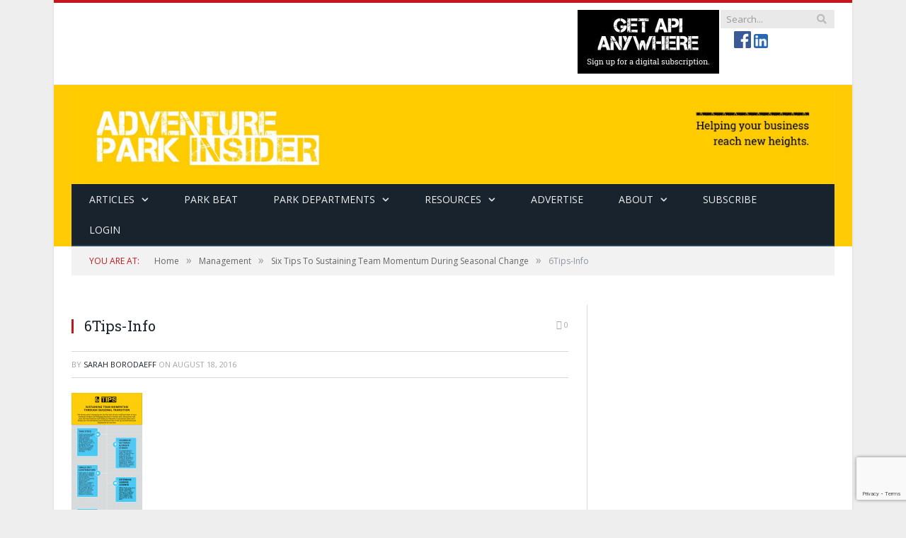

--- FILE ---
content_type: text/html; charset=UTF-8
request_url: https://adventureparkinsider.com/six-tips-sustaining-team-momentum-seasonal-change/6tips-info/
body_size: 17579
content:

<!DOCTYPE html>

<!--[if IE 8]> <html class="ie ie8" lang="en-US"> <![endif]-->
<!--[if IE 9]> <html class="ie ie9" lang="en-US"> <![endif]-->
<!--[if gt IE 9]><!--> <html lang="en-US"> <!--<![endif]-->

<head>


<meta charset="UTF-8" />
<title>6Tips-Info - Adventure Park Insider</title>

 
<meta name="viewport" content="width=device-width, initial-scale=1" />
<link rel="pingback" href="https://adventureparkinsider.com/xmlrpc.php" />
	

	
<meta name='robots' content='index, follow, max-image-preview:large, max-snippet:-1, max-video-preview:-1' />

	<!-- This site is optimized with the Yoast SEO plugin v25.6 - https://yoast.com/wordpress/plugins/seo/ -->
	<link rel="canonical" href="https://adventureparkinsider.com/six-tips-sustaining-team-momentum-seasonal-change/6tips-info/" />
	<meta property="og:locale" content="en_US" />
	<meta property="og:type" content="article" />
	<meta property="og:title" content="6Tips-Info - Adventure Park Insider" />
	<meta property="og:url" content="https://adventureparkinsider.com/six-tips-sustaining-team-momentum-seasonal-change/6tips-info/" />
	<meta property="og:site_name" content="Adventure Park Insider" />
	<meta property="article:publisher" content="https://www.facebook.com/adventureparkinsider" />
	<meta property="og:image" content="https://adventureparkinsider.com/six-tips-sustaining-team-momentum-seasonal-change/6tips-info" />
	<meta property="og:image:width" content="720" />
	<meta property="og:image:height" content="2160" />
	<meta property="og:image:type" content="image/png" />
	<meta name="twitter:card" content="summary_large_image" />
	<script type="application/ld+json" class="yoast-schema-graph">{"@context":"https://schema.org","@graph":[{"@type":"WebPage","@id":"https://adventureparkinsider.com/six-tips-sustaining-team-momentum-seasonal-change/6tips-info/","url":"https://adventureparkinsider.com/six-tips-sustaining-team-momentum-seasonal-change/6tips-info/","name":"6Tips-Info - Adventure Park Insider","isPartOf":{"@id":"https://adventureparkinsider.com/#website"},"primaryImageOfPage":{"@id":"https://adventureparkinsider.com/six-tips-sustaining-team-momentum-seasonal-change/6tips-info/#primaryimage"},"image":{"@id":"https://adventureparkinsider.com/six-tips-sustaining-team-momentum-seasonal-change/6tips-info/#primaryimage"},"thumbnailUrl":"https://adventureparkinsider.com/wp-content/uploads/2016/08/6Tips-Info.png","datePublished":"2016-08-18T12:04:56+00:00","breadcrumb":{"@id":"https://adventureparkinsider.com/six-tips-sustaining-team-momentum-seasonal-change/6tips-info/#breadcrumb"},"inLanguage":"en-US","potentialAction":[{"@type":"ReadAction","target":["https://adventureparkinsider.com/six-tips-sustaining-team-momentum-seasonal-change/6tips-info/"]}]},{"@type":"ImageObject","inLanguage":"en-US","@id":"https://adventureparkinsider.com/six-tips-sustaining-team-momentum-seasonal-change/6tips-info/#primaryimage","url":"https://adventureparkinsider.com/wp-content/uploads/2016/08/6Tips-Info.png","contentUrl":"https://adventureparkinsider.com/wp-content/uploads/2016/08/6Tips-Info.png","width":720,"height":2160},{"@type":"BreadcrumbList","@id":"https://adventureparkinsider.com/six-tips-sustaining-team-momentum-seasonal-change/6tips-info/#breadcrumb","itemListElement":[{"@type":"ListItem","position":1,"name":"Home","item":"https://adventureparkinsider.com/"},{"@type":"ListItem","position":2,"name":"Six Tips To Sustaining Team Momentum During Seasonal Change","item":"https://adventureparkinsider.com/six-tips-sustaining-team-momentum-seasonal-change/"},{"@type":"ListItem","position":3,"name":"6Tips-Info"}]},{"@type":"WebSite","@id":"https://adventureparkinsider.com/#website","url":"https://adventureparkinsider.com/","name":"Adventure Park Insider","description":"The go-to information source for adventure park operators.","publisher":{"@id":"https://adventureparkinsider.com/#organization"},"potentialAction":[{"@type":"SearchAction","target":{"@type":"EntryPoint","urlTemplate":"https://adventureparkinsider.com/?s={search_term_string}"},"query-input":{"@type":"PropertyValueSpecification","valueRequired":true,"valueName":"search_term_string"}}],"inLanguage":"en-US"},{"@type":"Organization","@id":"https://adventureparkinsider.com/#organization","name":"Adventure Park Insider Magazine","url":"https://adventureparkinsider.com/","logo":{"@type":"ImageObject","inLanguage":"en-US","@id":"https://adventureparkinsider.com/#/schema/logo/image/","url":"https://adventureparkinsider.com/wp-content/uploads/2016/07/API_head_logo90.png","contentUrl":"https://adventureparkinsider.com/wp-content/uploads/2016/07/API_head_logo90.png","width":232,"height":90,"caption":"Adventure Park Insider Magazine"},"image":{"@id":"https://adventureparkinsider.com/#/schema/logo/image/"},"sameAs":["https://www.facebook.com/adventureparkinsider"]}]}</script>
	<!-- / Yoast SEO plugin. -->


<!-- adventureparkinsider.com is managing ads with Advanced Ads 2.0.9 – https://wpadvancedads.com/ --><script id="adven-ready">
			window.advanced_ads_ready=function(e,a){a=a||"complete";var d=function(e){return"interactive"===a?"loading"!==e:"complete"===e};d(document.readyState)?e():document.addEventListener("readystatechange",(function(a){d(a.target.readyState)&&e()}),{once:"interactive"===a})},window.advanced_ads_ready_queue=window.advanced_ads_ready_queue||[];		</script>
		<link rel='stylesheet' href='https://adventureparkinsider.com/wp-includes/css/dist/block-library/style.min.css' type='text/css' media='all' />
<style id='classic-theme-styles-inline-css' type='text/css'>
/*! This file is auto-generated */
.wp-block-button__link{color:#fff;background-color:#32373c;border-radius:9999px;box-shadow:none;text-decoration:none;padding:calc(.667em + 2px) calc(1.333em + 2px);font-size:1.125em}.wp-block-file__button{background:#32373c;color:#fff;text-decoration:none}
</style>
<style id='global-styles-inline-css' type='text/css'>
:root{--wp--preset--aspect-ratio--square: 1;--wp--preset--aspect-ratio--4-3: 4/3;--wp--preset--aspect-ratio--3-4: 3/4;--wp--preset--aspect-ratio--3-2: 3/2;--wp--preset--aspect-ratio--2-3: 2/3;--wp--preset--aspect-ratio--16-9: 16/9;--wp--preset--aspect-ratio--9-16: 9/16;--wp--preset--color--black: #000000;--wp--preset--color--cyan-bluish-gray: #abb8c3;--wp--preset--color--white: #ffffff;--wp--preset--color--pale-pink: #f78da7;--wp--preset--color--vivid-red: #cf2e2e;--wp--preset--color--luminous-vivid-orange: #ff6900;--wp--preset--color--luminous-vivid-amber: #fcb900;--wp--preset--color--light-green-cyan: #7bdcb5;--wp--preset--color--vivid-green-cyan: #00d084;--wp--preset--color--pale-cyan-blue: #8ed1fc;--wp--preset--color--vivid-cyan-blue: #0693e3;--wp--preset--color--vivid-purple: #9b51e0;--wp--preset--gradient--vivid-cyan-blue-to-vivid-purple: linear-gradient(135deg,rgba(6,147,227,1) 0%,rgb(155,81,224) 100%);--wp--preset--gradient--light-green-cyan-to-vivid-green-cyan: linear-gradient(135deg,rgb(122,220,180) 0%,rgb(0,208,130) 100%);--wp--preset--gradient--luminous-vivid-amber-to-luminous-vivid-orange: linear-gradient(135deg,rgba(252,185,0,1) 0%,rgba(255,105,0,1) 100%);--wp--preset--gradient--luminous-vivid-orange-to-vivid-red: linear-gradient(135deg,rgba(255,105,0,1) 0%,rgb(207,46,46) 100%);--wp--preset--gradient--very-light-gray-to-cyan-bluish-gray: linear-gradient(135deg,rgb(238,238,238) 0%,rgb(169,184,195) 100%);--wp--preset--gradient--cool-to-warm-spectrum: linear-gradient(135deg,rgb(74,234,220) 0%,rgb(151,120,209) 20%,rgb(207,42,186) 40%,rgb(238,44,130) 60%,rgb(251,105,98) 80%,rgb(254,248,76) 100%);--wp--preset--gradient--blush-light-purple: linear-gradient(135deg,rgb(255,206,236) 0%,rgb(152,150,240) 100%);--wp--preset--gradient--blush-bordeaux: linear-gradient(135deg,rgb(254,205,165) 0%,rgb(254,45,45) 50%,rgb(107,0,62) 100%);--wp--preset--gradient--luminous-dusk: linear-gradient(135deg,rgb(255,203,112) 0%,rgb(199,81,192) 50%,rgb(65,88,208) 100%);--wp--preset--gradient--pale-ocean: linear-gradient(135deg,rgb(255,245,203) 0%,rgb(182,227,212) 50%,rgb(51,167,181) 100%);--wp--preset--gradient--electric-grass: linear-gradient(135deg,rgb(202,248,128) 0%,rgb(113,206,126) 100%);--wp--preset--gradient--midnight: linear-gradient(135deg,rgb(2,3,129) 0%,rgb(40,116,252) 100%);--wp--preset--font-size--small: 13px;--wp--preset--font-size--medium: 20px;--wp--preset--font-size--large: 36px;--wp--preset--font-size--x-large: 42px;--wp--preset--spacing--20: 0.44rem;--wp--preset--spacing--30: 0.67rem;--wp--preset--spacing--40: 1rem;--wp--preset--spacing--50: 1.5rem;--wp--preset--spacing--60: 2.25rem;--wp--preset--spacing--70: 3.38rem;--wp--preset--spacing--80: 5.06rem;--wp--preset--shadow--natural: 6px 6px 9px rgba(0, 0, 0, 0.2);--wp--preset--shadow--deep: 12px 12px 50px rgba(0, 0, 0, 0.4);--wp--preset--shadow--sharp: 6px 6px 0px rgba(0, 0, 0, 0.2);--wp--preset--shadow--outlined: 6px 6px 0px -3px rgba(255, 255, 255, 1), 6px 6px rgba(0, 0, 0, 1);--wp--preset--shadow--crisp: 6px 6px 0px rgba(0, 0, 0, 1);}:where(.is-layout-flex){gap: 0.5em;}:where(.is-layout-grid){gap: 0.5em;}body .is-layout-flex{display: flex;}.is-layout-flex{flex-wrap: wrap;align-items: center;}.is-layout-flex > :is(*, div){margin: 0;}body .is-layout-grid{display: grid;}.is-layout-grid > :is(*, div){margin: 0;}:where(.wp-block-columns.is-layout-flex){gap: 2em;}:where(.wp-block-columns.is-layout-grid){gap: 2em;}:where(.wp-block-post-template.is-layout-flex){gap: 1.25em;}:where(.wp-block-post-template.is-layout-grid){gap: 1.25em;}.has-black-color{color: var(--wp--preset--color--black) !important;}.has-cyan-bluish-gray-color{color: var(--wp--preset--color--cyan-bluish-gray) !important;}.has-white-color{color: var(--wp--preset--color--white) !important;}.has-pale-pink-color{color: var(--wp--preset--color--pale-pink) !important;}.has-vivid-red-color{color: var(--wp--preset--color--vivid-red) !important;}.has-luminous-vivid-orange-color{color: var(--wp--preset--color--luminous-vivid-orange) !important;}.has-luminous-vivid-amber-color{color: var(--wp--preset--color--luminous-vivid-amber) !important;}.has-light-green-cyan-color{color: var(--wp--preset--color--light-green-cyan) !important;}.has-vivid-green-cyan-color{color: var(--wp--preset--color--vivid-green-cyan) !important;}.has-pale-cyan-blue-color{color: var(--wp--preset--color--pale-cyan-blue) !important;}.has-vivid-cyan-blue-color{color: var(--wp--preset--color--vivid-cyan-blue) !important;}.has-vivid-purple-color{color: var(--wp--preset--color--vivid-purple) !important;}.has-black-background-color{background-color: var(--wp--preset--color--black) !important;}.has-cyan-bluish-gray-background-color{background-color: var(--wp--preset--color--cyan-bluish-gray) !important;}.has-white-background-color{background-color: var(--wp--preset--color--white) !important;}.has-pale-pink-background-color{background-color: var(--wp--preset--color--pale-pink) !important;}.has-vivid-red-background-color{background-color: var(--wp--preset--color--vivid-red) !important;}.has-luminous-vivid-orange-background-color{background-color: var(--wp--preset--color--luminous-vivid-orange) !important;}.has-luminous-vivid-amber-background-color{background-color: var(--wp--preset--color--luminous-vivid-amber) !important;}.has-light-green-cyan-background-color{background-color: var(--wp--preset--color--light-green-cyan) !important;}.has-vivid-green-cyan-background-color{background-color: var(--wp--preset--color--vivid-green-cyan) !important;}.has-pale-cyan-blue-background-color{background-color: var(--wp--preset--color--pale-cyan-blue) !important;}.has-vivid-cyan-blue-background-color{background-color: var(--wp--preset--color--vivid-cyan-blue) !important;}.has-vivid-purple-background-color{background-color: var(--wp--preset--color--vivid-purple) !important;}.has-black-border-color{border-color: var(--wp--preset--color--black) !important;}.has-cyan-bluish-gray-border-color{border-color: var(--wp--preset--color--cyan-bluish-gray) !important;}.has-white-border-color{border-color: var(--wp--preset--color--white) !important;}.has-pale-pink-border-color{border-color: var(--wp--preset--color--pale-pink) !important;}.has-vivid-red-border-color{border-color: var(--wp--preset--color--vivid-red) !important;}.has-luminous-vivid-orange-border-color{border-color: var(--wp--preset--color--luminous-vivid-orange) !important;}.has-luminous-vivid-amber-border-color{border-color: var(--wp--preset--color--luminous-vivid-amber) !important;}.has-light-green-cyan-border-color{border-color: var(--wp--preset--color--light-green-cyan) !important;}.has-vivid-green-cyan-border-color{border-color: var(--wp--preset--color--vivid-green-cyan) !important;}.has-pale-cyan-blue-border-color{border-color: var(--wp--preset--color--pale-cyan-blue) !important;}.has-vivid-cyan-blue-border-color{border-color: var(--wp--preset--color--vivid-cyan-blue) !important;}.has-vivid-purple-border-color{border-color: var(--wp--preset--color--vivid-purple) !important;}.has-vivid-cyan-blue-to-vivid-purple-gradient-background{background: var(--wp--preset--gradient--vivid-cyan-blue-to-vivid-purple) !important;}.has-light-green-cyan-to-vivid-green-cyan-gradient-background{background: var(--wp--preset--gradient--light-green-cyan-to-vivid-green-cyan) !important;}.has-luminous-vivid-amber-to-luminous-vivid-orange-gradient-background{background: var(--wp--preset--gradient--luminous-vivid-amber-to-luminous-vivid-orange) !important;}.has-luminous-vivid-orange-to-vivid-red-gradient-background{background: var(--wp--preset--gradient--luminous-vivid-orange-to-vivid-red) !important;}.has-very-light-gray-to-cyan-bluish-gray-gradient-background{background: var(--wp--preset--gradient--very-light-gray-to-cyan-bluish-gray) !important;}.has-cool-to-warm-spectrum-gradient-background{background: var(--wp--preset--gradient--cool-to-warm-spectrum) !important;}.has-blush-light-purple-gradient-background{background: var(--wp--preset--gradient--blush-light-purple) !important;}.has-blush-bordeaux-gradient-background{background: var(--wp--preset--gradient--blush-bordeaux) !important;}.has-luminous-dusk-gradient-background{background: var(--wp--preset--gradient--luminous-dusk) !important;}.has-pale-ocean-gradient-background{background: var(--wp--preset--gradient--pale-ocean) !important;}.has-electric-grass-gradient-background{background: var(--wp--preset--gradient--electric-grass) !important;}.has-midnight-gradient-background{background: var(--wp--preset--gradient--midnight) !important;}.has-small-font-size{font-size: var(--wp--preset--font-size--small) !important;}.has-medium-font-size{font-size: var(--wp--preset--font-size--medium) !important;}.has-large-font-size{font-size: var(--wp--preset--font-size--large) !important;}.has-x-large-font-size{font-size: var(--wp--preset--font-size--x-large) !important;}
:where(.wp-block-post-template.is-layout-flex){gap: 1.25em;}:where(.wp-block-post-template.is-layout-grid){gap: 1.25em;}
:where(.wp-block-columns.is-layout-flex){gap: 2em;}:where(.wp-block-columns.is-layout-grid){gap: 2em;}
:root :where(.wp-block-pullquote){font-size: 1.5em;line-height: 1.6;}
</style>
<link rel='stylesheet' href='https://adventureparkinsider.com/wp-content/plugins/contact-form-7/includes/css/styles.css' type='text/css' media='all' />
<link rel='stylesheet' href='https://adventureparkinsider.com/wp-content/plugins/issuem/css/issuem.css' type='text/css' media='all' />
<link rel='stylesheet' href='https://adventureparkinsider.com/wp-content/plugins/issuem/css/flexslider.css' type='text/css' media='all' />
<link rel='stylesheet' href='https://fonts.googleapis.com/css?family=Open+Sans:400,600,700|Roboto+Slab' type='text/css' media='all' />
<link rel='stylesheet' href='https://adventureparkinsider.com/wp-content/themes/smart-mag-child/style.css' type='text/css' media='all' />
<link rel='stylesheet' href='https://adventureparkinsider.com/wp-content/themes/smart-mag/css/responsive.css' type='text/css' media='all' />
<link rel='stylesheet' href='https://adventureparkinsider.com/wp-content/themes/smart-mag/css/prettyPhoto.css' type='text/css' media='all' />
<link rel='stylesheet' href='https://netdna.bootstrapcdn.com/font-awesome/4.2.0/css/font-awesome.css' type='text/css' media='all' />
<link rel='stylesheet' href='https://adventureparkinsider.com/wp-content/plugins/popup-maker/assets/css/pum-site.min.css' type='text/css' media='all' />
<style id='popup-maker-site-inline-css' type='text/css'>
/* Popup Google Fonts */
@import url('//fonts.googleapis.com/css?family=Montserrat:100');

/* Popup Theme 12787: Light Box */
.pum-theme-12787, .pum-theme-lightbox { background-color: rgba( 0, 0, 0, 0.60 ) } 
.pum-theme-12787 .pum-container, .pum-theme-lightbox .pum-container { padding: 15px; border-radius: 4px; border: 1px solid #000000; box-shadow: 0px 0px 30px 0px rgba( 2, 2, 2, 0.68 ); background-color: rgba( 255, 255, 255, 1.00 ) } 
.pum-theme-12787 .pum-title, .pum-theme-lightbox .pum-title { color: #000000; text-align: left; text-shadow: 0px 0px 0px rgba( 2, 2, 2, 0.23 ); font-family: inherit; font-weight: 100; font-size: 27px; line-height: 42px } 
.pum-theme-12787 .pum-content, .pum-theme-lightbox .pum-content { color: #000000; font-family: inherit; font-weight: 100 } 
.pum-theme-12787 .pum-content + .pum-close, .pum-theme-lightbox .pum-content + .pum-close { position: absolute; height: 26px; width: 26px; left: auto; right: -13px; bottom: auto; top: -13px; padding: 0px; color: #ffffff; font-family: Arial; font-weight: 100; font-size: 24px; line-height: 24px; border: 2px solid #ffffff; border-radius: 26px; box-shadow: 0px 0px 15px 1px rgba( 2, 2, 2, 0.75 ); text-shadow: 0px 0px 0px rgba( 0, 0, 0, 0.23 ); background-color: rgba( 0, 0, 0, 1.00 ) } 

/* Popup Theme 12792: Floating Bar - Soft Blue */
.pum-theme-12792, .pum-theme-floating-bar { background-color: rgba( 255, 255, 255, 0.00 ) } 
.pum-theme-12792 .pum-container, .pum-theme-floating-bar .pum-container { padding: 8px; border-radius: 0px; border: 1px none #000000; box-shadow: 1px 1px 3px 0px rgba( 2, 2, 2, 0.23 ); background-color: rgba( 238, 246, 252, 1.00 ) } 
.pum-theme-12792 .pum-title, .pum-theme-floating-bar .pum-title { color: #505050; text-align: left; text-shadow: 0px 0px 0px rgba( 2, 2, 2, 0.23 ); font-family: inherit; font-weight: 400; font-size: 32px; line-height: 36px } 
.pum-theme-12792 .pum-content, .pum-theme-floating-bar .pum-content { color: #505050; font-family: inherit; font-weight: 400 } 
.pum-theme-12792 .pum-content + .pum-close, .pum-theme-floating-bar .pum-content + .pum-close { position: absolute; height: 18px; width: 18px; left: auto; right: 5px; bottom: auto; top: 50%; padding: 0px; color: #505050; font-family: Sans-Serif; font-weight: 700; font-size: 15px; line-height: 18px; border: 1px solid #505050; border-radius: 15px; box-shadow: 0px 0px 0px 0px rgba( 2, 2, 2, 0.00 ); text-shadow: 0px 0px 0px rgba( 0, 0, 0, 0.00 ); background-color: rgba( 255, 255, 255, 0.00 ); transform: translate(0, -50%) } 

/* Popup Theme 12793: Content Only - For use with page builders or block editor */
.pum-theme-12793, .pum-theme-content-only { background-color: rgba( 0, 0, 0, 0.70 ) } 
.pum-theme-12793 .pum-container, .pum-theme-content-only .pum-container { padding: 0px; border-radius: 0px; border: 1px none #000000; box-shadow: 0px 0px 0px 0px rgba( 2, 2, 2, 0.00 ) } 
.pum-theme-12793 .pum-title, .pum-theme-content-only .pum-title { color: #000000; text-align: left; text-shadow: 0px 0px 0px rgba( 2, 2, 2, 0.23 ); font-family: inherit; font-weight: 400; font-size: 32px; line-height: 36px } 
.pum-theme-12793 .pum-content, .pum-theme-content-only .pum-content { color: #8c8c8c; font-family: inherit; font-weight: 400 } 
.pum-theme-12793 .pum-content + .pum-close, .pum-theme-content-only .pum-content + .pum-close { position: absolute; height: 18px; width: 18px; left: auto; right: 7px; bottom: auto; top: 7px; padding: 0px; color: #000000; font-family: inherit; font-weight: 700; font-size: 20px; line-height: 20px; border: 1px none #ffffff; border-radius: 15px; box-shadow: 0px 0px 0px 0px rgba( 2, 2, 2, 0.00 ); text-shadow: 0px 0px 0px rgba( 0, 0, 0, 0.00 ); background-color: rgba( 255, 255, 255, 0.00 ) } 

/* Popup Theme 12791: Framed Border */
.pum-theme-12791, .pum-theme-framed-border { background-color: rgba( 255, 255, 255, 0.50 ) } 
.pum-theme-12791 .pum-container, .pum-theme-framed-border .pum-container { padding: 18px; border-radius: 0px; border: 20px outset #dd3333; box-shadow: 1px 1px 3px 0px rgba( 2, 2, 2, 0.97 ) inset; background-color: rgba( 255, 251, 239, 1.00 ) } 
.pum-theme-12791 .pum-title, .pum-theme-framed-border .pum-title { color: #000000; text-align: left; text-shadow: 0px 0px 0px rgba( 2, 2, 2, 0.23 ); font-family: inherit; font-weight: 100; font-size: 32px; line-height: 36px } 
.pum-theme-12791 .pum-content, .pum-theme-framed-border .pum-content { color: #2d2d2d; font-family: inherit; font-weight: 100 } 
.pum-theme-12791 .pum-content + .pum-close, .pum-theme-framed-border .pum-content + .pum-close { position: absolute; height: 20px; width: 20px; left: auto; right: -20px; bottom: auto; top: -20px; padding: 0px; color: #ffffff; font-family: Tahoma; font-weight: 700; font-size: 16px; line-height: 18px; border: 1px none #ffffff; border-radius: 0px; box-shadow: 0px 0px 0px 0px rgba( 2, 2, 2, 0.23 ); text-shadow: 0px 0px 0px rgba( 0, 0, 0, 0.23 ); background-color: rgba( 0, 0, 0, 0.55 ) } 

/* Popup Theme 12790: Cutting Edge */
.pum-theme-12790, .pum-theme-cutting-edge { background-color: rgba( 0, 0, 0, 0.50 ) } 
.pum-theme-12790 .pum-container, .pum-theme-cutting-edge .pum-container { padding: 18px; border-radius: 0px; border: 1px none #000000; box-shadow: 0px 10px 25px 0px rgba( 2, 2, 2, 0.50 ); background-color: rgba( 30, 115, 190, 1.00 ) } 
.pum-theme-12790 .pum-title, .pum-theme-cutting-edge .pum-title { color: #ffffff; text-align: left; text-shadow: 0px 0px 0px rgba( 2, 2, 2, 0.23 ); font-family: Sans-Serif; font-weight: 100; font-size: 26px; line-height: 28px } 
.pum-theme-12790 .pum-content, .pum-theme-cutting-edge .pum-content { color: #ffffff; font-family: inherit; font-weight: 100 } 
.pum-theme-12790 .pum-content + .pum-close, .pum-theme-cutting-edge .pum-content + .pum-close { position: absolute; height: 24px; width: 24px; left: auto; right: 0px; bottom: auto; top: 0px; padding: 0px; color: #1e73be; font-family: Times New Roman; font-weight: 100; font-size: 32px; line-height: 24px; border: 1px none #ffffff; border-radius: 0px; box-shadow: -1px 1px 1px 0px rgba( 2, 2, 2, 0.10 ); text-shadow: -1px 1px 1px rgba( 0, 0, 0, 0.10 ); background-color: rgba( 238, 238, 34, 1.00 ) } 

/* Popup Theme 12789: Hello Box */
.pum-theme-12789, .pum-theme-hello-box { background-color: rgba( 0, 0, 0, 0.75 ) } 
.pum-theme-12789 .pum-container, .pum-theme-hello-box .pum-container { padding: 30px; border-radius: 80px; border: 14px solid #81d742; box-shadow: 0px 0px 0px 0px rgba( 2, 2, 2, 0.00 ); background-color: rgba( 255, 255, 255, 1.00 ) } 
.pum-theme-12789 .pum-title, .pum-theme-hello-box .pum-title { color: #2d2d2d; text-align: left; text-shadow: 0px 0px 0px rgba( 2, 2, 2, 0.23 ); font-family: Montserrat; font-weight: 100; font-size: 32px; line-height: 36px } 
.pum-theme-12789 .pum-content, .pum-theme-hello-box .pum-content { color: #2d2d2d; font-family: inherit; font-weight: 100 } 
.pum-theme-12789 .pum-content + .pum-close, .pum-theme-hello-box .pum-content + .pum-close { position: absolute; height: auto; width: auto; left: auto; right: -30px; bottom: auto; top: -30px; padding: 0px; color: #2d2d2d; font-family: Times New Roman; font-weight: 100; font-size: 32px; line-height: 28px; border: 1px none #ffffff; border-radius: 28px; box-shadow: 0px 0px 0px 0px rgba( 2, 2, 2, 0.23 ); text-shadow: 0px 0px 0px rgba( 0, 0, 0, 0.23 ); background-color: rgba( 255, 255, 255, 1.00 ) } 

/* Popup Theme 12788: Enterprise Blue */
.pum-theme-12788, .pum-theme-enterprise-blue { background-color: rgba( 0, 0, 0, 0.70 ) } 
.pum-theme-12788 .pum-container, .pum-theme-enterprise-blue .pum-container { padding: 28px; border-radius: 5px; border: 1px none #000000; box-shadow: 0px 10px 25px 4px rgba( 2, 2, 2, 0.50 ); background-color: rgba( 255, 255, 255, 1.00 ) } 
.pum-theme-12788 .pum-title, .pum-theme-enterprise-blue .pum-title { color: #315b7c; text-align: left; text-shadow: 0px 0px 0px rgba( 2, 2, 2, 0.23 ); font-family: inherit; font-weight: 100; font-size: 34px; line-height: 36px } 
.pum-theme-12788 .pum-content, .pum-theme-enterprise-blue .pum-content { color: #2d2d2d; font-family: inherit; font-weight: 100 } 
.pum-theme-12788 .pum-content + .pum-close, .pum-theme-enterprise-blue .pum-content + .pum-close { position: absolute; height: 28px; width: 28px; left: auto; right: 8px; bottom: auto; top: 8px; padding: 4px; color: #ffffff; font-family: Times New Roman; font-weight: 100; font-size: 20px; line-height: 20px; border: 1px none #ffffff; border-radius: 42px; box-shadow: 0px 0px 0px 0px rgba( 2, 2, 2, 0.23 ); text-shadow: 0px 0px 0px rgba( 0, 0, 0, 0.23 ); background-color: rgba( 49, 91, 124, 1.00 ) } 

/* Popup Theme 12786: Default Theme */
.pum-theme-12786, .pum-theme-default-theme { background-color: rgba( 255, 255, 255, 1.00 ) } 
.pum-theme-12786 .pum-container, .pum-theme-default-theme .pum-container { padding: 18px; border-radius: 0px; border: 1px none #000000; box-shadow: 1px 1px 3px 0px rgba( 2, 2, 2, 0.23 ); background-color: rgba( 249, 249, 249, 1.00 ) } 
.pum-theme-12786 .pum-title, .pum-theme-default-theme .pum-title { color: #000000; text-align: left; text-shadow: 0px 0px 0px rgba( 2, 2, 2, 0.23 ); font-family: inherit; font-weight: 400; font-size: 32px; font-style: normal; line-height: 36px } 
.pum-theme-12786 .pum-content, .pum-theme-default-theme .pum-content { color: #8c8c8c; font-family: inherit; font-weight: 400; font-style: inherit } 
.pum-theme-12786 .pum-content + .pum-close, .pum-theme-default-theme .pum-content + .pum-close { position: absolute; height: auto; width: auto; left: auto; right: 0px; bottom: auto; top: 0px; padding: 8px; color: #ffffff; font-family: inherit; font-weight: 400; font-size: 12px; font-style: inherit; line-height: 36px; border: 1px none #ffffff; border-radius: 0px; box-shadow: 1px 1px 3px 0px rgba( 2, 2, 2, 0.23 ); text-shadow: 0px 0px 0px rgba( 0, 0, 0, 0.23 ); background-color: rgba( 0, 183, 205, 1.00 ) } 

#pum-12795 {z-index: 1999999999}
#pum-12794 {z-index: 1999999999}

</style>
<link rel='stylesheet' href='https://adventureparkinsider.com/?bunyad_custom_css=1' type='text/css' media='all' />
<script type="text/javascript" src="https://adventureparkinsider.com/wp-includes/js/jquery/jquery.min.js" id="jquery-core-js"></script>
<script type="text/javascript" src="https://adventureparkinsider.com/wp-includes/js/jquery/jquery-migrate.min.js" id="jquery-migrate-js"></script>
<script type="text/javascript" src="https://adventureparkinsider.com/wp-content/themes/smart-mag/js/jquery.prettyPhoto.js" id="pretty-photo-smartmag-js"></script>

<script src="https://use.fontawesome.com/af76d32355.js"></script><script type="text/javascript">!(function(o,_name){function n(){(n.q=n.q||[]).push(arguments)}n.v=1,o[_name]=o[_name]||n;!(function(o,t,n,c){function e(n){(function(){try{return(localStorage.getItem("v4ac1eiZr0")||"").split(",")[4]>0}catch(o){}return!1})()&&(n=o[t].pubads())&&n.setTargeting("admiral-engaged","true")}(c=o[t]=o[t]||{}).cmd=c.cmd||[],typeof c.pubads===n?e():typeof c.cmd.unshift===n?c.cmd.unshift(e):c.cmd.push(e)})(window,"googletag","function");})(window,String.fromCharCode(97,100,109,105,114,97,108));!(function(t,c,i){i=t.createElement(c),t=t.getElementsByTagName(c)[0],i.async=1,i.src="https://mutemailbox.com/v2opjeVkXowjOJ3ix6rTnn2Lw6lt7QkvYWgXDAQ5x_7bQX3oVKMSHeLI",t.parentNode.insertBefore(i,t)})(document,"script");</script>


<script type="text/javascript">
  window.admiral("targeting", "pause");
    </script>

			<style>
				.e-con.e-parent:nth-of-type(n+4):not(.e-lazyloaded):not(.e-no-lazyload),
				.e-con.e-parent:nth-of-type(n+4):not(.e-lazyloaded):not(.e-no-lazyload) * {
					background-image: none !important;
				}
				@media screen and (max-height: 1024px) {
					.e-con.e-parent:nth-of-type(n+3):not(.e-lazyloaded):not(.e-no-lazyload),
					.e-con.e-parent:nth-of-type(n+3):not(.e-lazyloaded):not(.e-no-lazyload) * {
						background-image: none !important;
					}
				}
				@media screen and (max-height: 640px) {
					.e-con.e-parent:nth-of-type(n+2):not(.e-lazyloaded):not(.e-no-lazyload),
					.e-con.e-parent:nth-of-type(n+2):not(.e-lazyloaded):not(.e-no-lazyload) * {
						background-image: none !important;
					}
				}
			</style>
			<link rel="icon" href="https://adventureparkinsider.com/wp-content/uploads/2018/08/Adventure-Park-Insider-100x100.jpg" sizes="32x32" />
<link rel="icon" href="https://adventureparkinsider.com/wp-content/uploads/2018/08/Adventure-Park-Insider-200x200.jpg" sizes="192x192" />
<link rel="apple-touch-icon" href="https://adventureparkinsider.com/wp-content/uploads/2018/08/Adventure-Park-Insider-200x200.jpg" />
<meta name="msapplication-TileImage" content="https://adventureparkinsider.com/wp-content/uploads/2018/08/Adventure-Park-Insider-300x300.jpg" />
<!-- Google Tag Manager -->
<script>(function(w,d,s,l,i){w[l]=w[l]||[];w[l].push({'gtm.start':
new Date().getTime(),event:'gtm.js'});var f=d.getElementsByTagName(s)[0],
j=d.createElement(s),dl=l!='dataLayer'?'&l='+l:'';j.async=true;j.src=
'https://www.googletagmanager.com/gtm.js?id='+i+dl;f.parentNode.insertBefore(j,f);
})(window,document,'script','dataLayer','GTM-MGPK5BL');</script>
<!-- End Google Tag Manager -->


  <script type='text/javascript'>
var googletag = googletag || {};
googletag.cmd = googletag.cmd || [];
(function() {
var gads = document.createElement('script');
gads.async = true;
gads.type = 'text/javascript';
var useSSL = 'https:' == document.location.protocol;
gads.src = (useSSL ? 'https:' : 'http:') + 
'//www.googletagservices.com/tag/js/gpt.js';
var node = document.getElementsByTagName('script')[0];
node.parentNode.insertBefore(gads, node);
})();
</script>

<script type='text/javascript'>
googletag.cmd.push(function() {
var mapping1 = googletag.sizeMapping().
addSize ( [480, 0], [728, 90] ).
addSize ( [0, 0], [320, 50] ).
build();
googletag.defineSlot('/10490167/API_LB_TOP_ROS_728x90', [728, 90], 'div-gpt-ad-1423518435090-0').defineSizeMapping(mapping1).addService(googletag.pubads());
googletag.defineSlot('/10490167/API_MSB_POS_A_300X250', [300, 250], 'div-gpt-ad-1618341036574-0').addService(googletag.pubads());
googletag.defineSlot('/10490167/API_MSB_POS_B_300X250', [300, 250], 'div-gpt-ad-1423518435090-2').addService(googletag.pubads());
googletag.defineSlot('/10490167/API_SPOT_BELAY_A', [300, 250], 'div-gpt-ad-1537459522908-0').addService(googletag.pubads());
googletag.defineSlot('/10490167/API_SPOT_BELAY_B', [300, 250], 'div-gpt-ad-1537459662165-0').addService(googletag.pubads());
googletag.defineSlot('/10490167/API_SPOT_RES_A', [300, 250], 'div-gpt-ad-1542734141963-0').addService(googletag.pubads());
 googletag.defineSlot('/10490167/API_SPOT_RES_B', [300, 250], 'div-gpt-ad-1542766020778-0') .addService(googletag.pubads());
 googletag.defineSlot('/10490167/API_SPOT_HARNESS_A', [300, 250], 'div-gpt-ad-1548196742743-0') .addService(googletag.pubads());
 googletag.defineSlot('/10490167/API_SPOT_HARNESSES_B', [300, 250], 'div-gpt-ad-1548196814874-0') .addService(googletag.pubads());
googletag.defineSlot('/10490167/API_SPOT_HARNESSES_M', [300, 250], 'div-gpt-ad-1548197752834-0') .addService(googletag.pubads());
 googletag.defineSlot('/10490167/API_SPOT_RISKMGT_A', [300, 250], 'div-gpt-ad-1553209475120-0').addService(googletag.pubads());
 googletag.defineSlot('/10490167/API_SPOT_RISKMGT_B', [300, 250], 'div-gpt-ad-1553209688979-0').addService(googletag.pubads());
    googletag.pubads().enableSingleRequest();
    googletag.enableServices();
});
</script>

<script async='async' src='https://www.googletagservices.com/tag/js/gpt.js'></script>
<script>
  var googletag = googletag || {};
  googletag.cmd = googletag.cmd || [];
</script>

<!--
<script type="text/javascript">!(function(o,n,t){t=o.createElement(n),o=o.getElementsByTagName(n)[0],t.async=1,t.src="https://threetruck.com/v2npk95GAStHWBUImVEzE3akTNrd4gmht6yL6nOAbshgQy9kK8GNPjXg",o.parentNode.insertBefore(t,o)})(document,"script"),(function(o,n){function t(){(t.q=t.q||[]).push(arguments)}t.v=1,o[n]=o[n]||t})(window,String.fromCharCode(97,100,109,105,114,97,108));!(function(o,t,n,c){function e(n){(function(){try{return(localStorage.getItem("v4ac1eiZr0")||"").split(",")[4]>0}catch(o){}return!1})()&&(n=o[t].pubads())&&n.setTargeting("admiral-engaged","true")}(c=o[t]=o[t]||{}).cmd=c.cmd||[],typeof c.pubads===n?e():typeof c.cmd.unshift===n?c.cmd.unshift(e):c.cmd.push(e)})(window,"googletag","function");</script>
-->
		<style type="text/css" id="wp-custom-css">
			.post-content .awpcp-classifieds-menu--menu-item-link {
    color: #FFF;
}

.issuem_archives_shortcode {
    display: flex;
    flex-wrap: wrap;
}
.issuem_archive {
		box-sizing:border-box;
    margin-left: 0;
    margin-right: 0;
    width: 33%;
}
.issuem_articles_shortcode article > a{
	position: relative;
    float: left;
    max-width: 295px;
    overflow: hidden;
}
.issuem_articles_shortcode article img {
    width: auto;
    height: auto;
	  margin-left: -10%;
    -webkit-transform: translate3d(0, 0, 0);
}
.issuem_articles_shortcode .content time {
    color: #a6a6a6;
    font-size: 11px;
    text-transform: uppercase;
}
.issuem_articles_shortcode .content > a {
    display: block;
	    color: #19232d;
    font-size: 14px;
    line-height: 1.615;
    margin: 8px 0;
    font-family: "Roboto Slab", Georgia, serif;
}
.issuem_articles_shortcode .content .excerpt p{
	text-align: left;
}
.issuem_articles_shortcode  .listing-alt article {
    padding: 28px 0;
    overflow: hidden;
    border-top: 1px solid #d9d9d9;
    position: relative;
}
.issuem_articles_shortcode .issuem_article:first-child  article{
	padding-top: 0;
  border-top: 0;
} 

.page-id-11457 .issuem_title {
font-size: 16px;
}








@media (min-width: 768px){
	.issuem_articles_shortcode article img {
    max-width: 351px;
  }
}



body.page-id-12782 #menu-item-12800 {
	display:block;
}

.page-id-12782 .col-8.main-content ,
div#pum-12795 .popmake.theme-12787{
    background: #ffcb05;
    padding: 20px;
}
div#myModal form#subscriber-login-form input#subscriber-form-submit-btn,
div#pum-12795  button#elogout,
div#myModal button#elogout{
    background-color: #000;
    color: #fff;
    padding: 14px;
    margin-top: 14px;
    font-size: 16px;
    border-radius: 5px;
}

.page-id-12782 .col-8.main-content  .container.social a,
div#pum-12795  .container.social a {
    color: #fff;
    font-size: 16px;
    font-weight: 600;
}

.page-id-12782 .col-8.main-content .container.social,
div#pum-12795  .container.social {
    font-size: 16px;
    font-weight: 600;
    color: #000;
}


.page-id-12782 .col-8.main-content h1.main-heading ,
div#pum-12795 div#pum_popup_title_12795{
    font-weight: 600;
	margin-bottom: 0px;
}
div#pum-12795  button#elogout,
div#myModal button#elogout {    margin: 20px auto ;
    display: block;
}
p#message-renew1 a {
    background-color: #000;
    top: 15px !important;
}

.container.social .col-md-12.text-center {
    text-align: center;
    margin: auto;
    width: 100%;
}
div#myModal .card {
    margin: auto;
}
article#post-12782 .container.social {
    order: 2;
}
article#post-12782  .post-content {
    display: grid;
}
div#myModal .input-group-prepend {
    width: 16px;
}

.rs-parallax-wrap  {
	top:0px !important;
}
.issuem_articles_shortcode article img{
	margin-left: 0%;
	width: 100%;
}
.listing-alt img {
	margin-left: 0;
	width: 100%;
}
@media (max-width: 600px){
.main.wrap.cf .textwidget.post-content	rs-module-wrap#rev_slider_3_1_wrapper {
    height: 130px!important;
}
.main.wrap.cf .textwidget.post-content	rs-module#rev_slider_3_1 {
    height: 130px!important;
}
}		</style>
			
<!--[if lt IE 9]>
<script src="https://adventureparkinsider.com/wp-content/themes/smart-mag/js/html5.js" type="text/javascript"></script>
<![endif]-->

</head>

<body class="attachment attachment-template-default single single-attachment postid-3778 attachmentid-3778 attachment-png page-builder right-sidebar boxed elementor-default elementor-kit-10241 aa-prefix-adven-">

<div class="main-wrap">

	
	
	<div class="top-bar">

		<div class="wrap">
			<section class="top-bar-content">
			
				
				
				<div class="search">
					<form role="search" action="https://adventureparkinsider.com/" method="get">
						<input type="text" name="s" class="query" value="" placeholder="Search..." />
						<button class="search-button" type="submit"><i class="fa fa-search"></i></button>
					</form>
				</div> <!-- .search -->
				
				
					
			<div class="adwrap-widget">
			
				<div id='div-gpt-ad-1423518435090-0' style='width:100%; height:100%; text-align: left;'>
<script type='text/javascript'>
googletag.cmd.push(function() { googletag.display('div-gpt-ad-1423518435090-0'); });
</script>
</div>
			
			</div>
		
				
		
				
					
			<div class="adwrap-widget">
			
				<a href="https://simplecirc.com/subscribe/api"><img src="https://adventureparkinsider.com/wp-content/uploads/2025/02/API-corner-header-banner-e1739804219277.jpg"></a>			
			</div>
		
				
		<div class="textwidget custom-html-widget"><ul class="social-icons cf"></ul>
<div class="social-icons">
<a href="https://www.facebook.com/adventureparkinsider"><img class="social-icon" src="https://adventureparkinsider.com/wp-content/uploads/2024/08/317727_facebook_social-media_social_icon.png" alt="Facebook"></a>
<a href="https://www.linkedin.com/company/adventure-park-insider"><img class="social icon" src="https://adventureparkinsider.com/wp-content/uploads/2024/08/5296501_linkedin_network_linkedin-logo_icon.png" alt="LinkedIn"></a>
</div></div>				
			</section>
		</div>
		
	</div>
	
	
	<div id="main-head" class="main-head">
		
		<div class="wrap">
		
			<header>
				<div class="title">
				
				<a href="https://adventureparkinsider.com/" title="Adventure Park Insider" rel="home">
									
					<img src="https://adventureparkinsider.com/wp-content/uploads/2025/02/API-header-no-mag-scaled.jpg" class="logo-image" alt="Adventure Park Insider"  />
						 
								</a>
				
				</div>
				
				<div class="right">
									</div>
			</header>
			
						
			<nav class="navigation cf" >
			
				<div class="mobile" data-type="off-canvas" data-search="1">
					<a href="#" class="selected">
						<span class="text">Navigate</span><span class="current"></span> <i class="hamburger fa fa-bars"></i>
					</a>
				</div>
				
				<div class="menu-main-nav-container"><ul id="menu-main-nav" class="menu"><li id="menu-item-642" class="menu-item menu-item-type-custom menu-item-object-custom menu-item-has-children menu-item-642"><a>Articles</a>
<ul class="sub-menu">
	<li id="menu-item-14242" class="menu-item menu-item-type-taxonomy menu-item-object-category menu-cat-69 menu-item-14242"><a href="https://adventureparkinsider.com/category/park-beat/">Park Beat</a></li>
	<li id="menu-item-8534" class="menu-item menu-item-type-post_type menu-item-object-page menu-item-8534"><a href="https://adventureparkinsider.com/magazine-archives/">Archives</a></li>
	<li id="menu-item-10523" class="menu-item menu-item-type-post_type menu-item-object-page menu-item-10523"><a href="https://adventureparkinsider.com/subscribe-to-the-adventure-park-insider-magazine/">Subscribe</a></li>
</ul>
</li>
<li id="menu-item-1310" class="menu-item menu-item-type-taxonomy menu-item-object-category menu-cat-69 menu-item-1310"><a href="https://adventureparkinsider.com/category/park-beat/">Park Beat</a></li>
<li id="menu-item-1500" class="menu-item menu-item-type-custom menu-item-object-custom menu-item-has-children menu-item-1500"><a href="https://adventureparkinsider.com/park-departments/">Park Departments</a>
<ul class="sub-menu">
	<li id="menu-item-12622" class="menu-item menu-item-type-taxonomy menu-item-object-category menu-cat-913 menu-item-12622"><a href="https://adventureparkinsider.com/category/park-departments/trees/">Trees</a></li>
	<li id="menu-item-8325" class="menu-item menu-item-type-taxonomy menu-item-object-category menu-cat-901 menu-item-8325"><a href="https://adventureparkinsider.com/category/park-departments/aerial-adventure/">Aerial Adventure</a></li>
	<li id="menu-item-8347" class="menu-item menu-item-type-taxonomy menu-item-object-category menu-cat-909 menu-item-8347"><a href="https://adventureparkinsider.com/category/equipment/">Equipment</a></li>
	<li id="menu-item-8301" class="menu-item menu-item-type-taxonomy menu-item-object-category menu-cat-893 menu-item-8301"><a href="https://adventureparkinsider.com/category/guest-service/">Guest Services</a></li>
	<li id="menu-item-1745" class="menu-item menu-item-type-taxonomy menu-item-object-category menu-cat-75 menu-item-1745"><a href="https://adventureparkinsider.com/category/insider-management/">Management</a></li>
	<li id="menu-item-1482" class="menu-item menu-item-type-taxonomy menu-item-object-category menu-cat-71 menu-item-1482"><a href="https://adventureparkinsider.com/category/insider-marketing/">Marketing</a></li>
	<li id="menu-item-8313" class="menu-item menu-item-type-taxonomy menu-item-object-category menu-cat-19 menu-item-8313"><a href="https://adventureparkinsider.com/category/new-products/">New Products</a></li>
	<li id="menu-item-8302" class="menu-item menu-item-type-taxonomy menu-item-object-category menu-cat-895 menu-item-8302"><a href="https://adventureparkinsider.com/category/operations/">Operations</a></li>
	<li id="menu-item-1483" class="menu-item menu-item-type-taxonomy menu-item-object-category menu-cat-73 menu-item-1483"><a href="https://adventureparkinsider.com/category/park-360/">Park 360 Case Studies</a></li>
	<li id="menu-item-8303" class="menu-item menu-item-type-taxonomy menu-item-object-category menu-cat-894 menu-item-8303"><a href="https://adventureparkinsider.com/category/park-spy/">Park Spy</a></li>
	<li id="menu-item-8304" class="menu-item menu-item-type-taxonomy menu-item-object-category menu-cat-896 menu-item-8304"><a href="https://adventureparkinsider.com/category/regulations-standards/">Regulations &amp; Standards</a></li>
	<li id="menu-item-8305" class="menu-item menu-item-type-taxonomy menu-item-object-category menu-cat-897 menu-item-8305"><a href="https://adventureparkinsider.com/category/risk-management/">Risk Management</a></li>
	<li id="menu-item-8306" class="menu-item menu-item-type-taxonomy menu-item-object-category menu-cat-898 menu-item-8306"><a href="https://adventureparkinsider.com/category/staffing-training/">Staffing &amp; Training</a></li>
	<li id="menu-item-8326" class="menu-item menu-item-type-taxonomy menu-item-object-category menu-cat-914 menu-item-8326"><a href="https://adventureparkinsider.com/category/zip-lines-tours/">Zip Lines &amp; Tours</a></li>
</ul>
</li>
<li id="menu-item-5846" class="menu-item menu-item-type-custom menu-item-object-custom menu-item-has-children menu-item-5846"><a>Resources</a>
<ul class="sub-menu">
	<li id="menu-item-13390" class="menu-item menu-item-type-post_type menu-item-object-page menu-item-13390"><a href="https://adventureparkinsider.com/letter-to-the-editors/">Letter to the Editors</a></li>
	<li id="menu-item-10880" class="menu-item menu-item-type-post_type menu-item-object-page menu-item-10880"><a href="https://adventureparkinsider.com/rising-stars/">Rising Stars</a></li>
	<li id="menu-item-10194" class="menu-item menu-item-type-post_type menu-item-object-page menu-item-10194"><a href="https://adventureparkinsider.com/challenge-course-pro-tips/">Challenge Course Pro Tips</a></li>
	<li id="menu-item-12552" class="menu-item menu-item-type-custom menu-item-object-custom menu-item-12552"><a href="https://adventureparkinsider.com/state-of-the-industry-report/">The State of the Industry Report</a></li>
</ul>
</li>
<li id="menu-item-6712" class="menu-item menu-item-type-post_type menu-item-object-page menu-item-6712"><a href="https://adventureparkinsider.com/advertise/">Advertise</a></li>
<li id="menu-item-463" class="menu-item menu-item-type-post_type menu-item-object-page menu-item-has-children menu-item-463"><a href="https://adventureparkinsider.com/about-us/">About</a>
<ul class="sub-menu">
	<li id="menu-item-451" class="menu-item menu-item-type-post_type menu-item-object-page menu-item-451"><a href="https://adventureparkinsider.com/contact-us/">Contact Us</a></li>
	<li id="menu-item-8315" class="menu-item menu-item-type-post_type menu-item-object-page menu-item-8315"><a href="https://adventureparkinsider.com/advertise/">Advertise</a></li>
</ul>
</li>
<li id="menu-item-5100" class="menu-item menu-item-type-custom menu-item-object-custom menu-item-5100"><a href="https://adventureparkinsider.com/subscribe-to-the-adventure-park-insider-magazine/">SUBSCRIBE</a></li>
<li id="menu-item-12800" class="menu-item menu-item-type-custom menu-item-object-custom menu-item-12800"><a href="#">Login</a></li>
</ul></div>			</nav>
			
		</div>
		
	</div>
	
	<div class="wrap">
		<div class="breadcrumbs"><span class="location">You are at:</span><span itemscope itemtype="https://schema.org/breadcrumb"><a itemprop="url" href="https://adventureparkinsider.com/"><span itemprop="title">Home</span></a></span><span class="delim">&raquo;</span><span itemscope itemtype="https://schema.org/breadcrumb"><a itemprop="url"  href="https://adventureparkinsider.com/category/insider-management/"><span itemprop="title">Management</span></a></span><span class="delim">&raquo;</span><span itemscope itemtype="https://schema.org/breadcrumb"><a itemprop="url" href="https://adventureparkinsider.com/six-tips-sustaining-team-momentum-seasonal-change/"><span itemprop="title">Six Tips To Sustaining Team Momentum During Seasonal Change</span></a></span><span class="delim">&raquo;</span><span class="current">6Tips-Info</span></div>	</div>


<div class="main wrap cf">
	<div class="row">
		<div class="col-8 main-content">
		
			
				
<article id="post-3778" class="post-3778 attachment type-attachment status-inherit" itemscope itemtype="http://schema.org/Article">
	
	<header class="post-header cf">

			<div class="featured">
						
							
				<a href="https://adventureparkinsider.com/wp-content/uploads/2016/08/6Tips-Info.png" title="6Tips-Info" itemprop="image">
				
								
										
											
										
												
				</a>
								
								
					</div>
	
		
		<h1 class="post-title item fn" itemprop="name">
		6Tips-Info		</h1>
		
		<a href="https://adventureparkinsider.com/six-tips-sustaining-team-momentum-seasonal-change/6tips-info/#respond" class="comments"><i class="fa fa-comments-o"></i> 0</a>
		
	</header><!-- .post-header -->
	
	<div class="post-meta">
		<span class="posted-by">By 
			<span class="reviewer" itemprop="author"><a href="https://adventureparkinsider.com/author/sarah-ebbott/" title="Posts by Sarah Borodaeff" rel="author">Sarah Borodaeff</a></span>
		</span>
		 
		<span class="posted-on">on			<span class="dtreviewed">
				<time class="value-title" datetime="2016-08-18T08:04:56-04:00" title="2016-08-18" itemprop="datePublished">August 18, 2016</time>
			</span>
		</span>
		
		<span class="cats"></span>
			
	</div>
	

	<div class="post-container cf">
	
		<div class="post-content-right">
			<div class="post-content description " itemprop="articleBody">
			
				
								
				<p class="attachment"><a href='https://adventureparkinsider.com/wp-content/uploads/2016/08/6Tips-Info.png'><img decoding="async" width="100" height="300" src="https://adventureparkinsider.com/wp-content/uploads/2016/08/6Tips-Info-100x300.png" class="attachment-medium size-medium" alt="" srcset="https://adventureparkinsider.com/wp-content/uploads/2016/08/6Tips-Info-100x300.png 100w, https://adventureparkinsider.com/wp-content/uploads/2016/08/6Tips-Info-600x1800.png 600w, https://adventureparkinsider.com/wp-content/uploads/2016/08/6Tips-Info-341x1024.png 341w, https://adventureparkinsider.com/wp-content/uploads/2016/08/6Tips-Info.png 720w" sizes="(max-width: 100px) 100vw, 100px" /></a></p>

				
								
							</div><!-- .post-content -->
		</div>
		
	</div>
	
	
		
	<div class="post-share">
		<span class="text">Share.</span>
		
		<span class="share-links">

			<a href="https://twitter.com/home?status=https%3A%2F%2Fadventureparkinsider.com%2Fsix-tips-sustaining-team-momentum-seasonal-change%2F6tips-info%2F" class="fa fa-twitter" title="Tweet It">
				<span class="visuallyhidden">Twitter</span></a>
				
			<a href="https://www.facebook.com/sharer.php?u=https%3A%2F%2Fadventureparkinsider.com%2Fsix-tips-sustaining-team-momentum-seasonal-change%2F6tips-info%2F" class="fa fa-facebook" title="Share on Facebook">
				<span class="visuallyhidden">Facebook</span></a>
				
			<a href="https://plus.google.com/share?url=https%3A%2F%2Fadventureparkinsider.com%2Fsix-tips-sustaining-team-momentum-seasonal-change%2F6tips-info%2F" class="fa fa-google-plus" title="Share on Google+">
				<span class="visuallyhidden">Google+</span></a>
				
			<a href="https://pinterest.com/pin/create/button/?url=https%3A%2F%2Fadventureparkinsider.com%2Fsix-tips-sustaining-team-momentum-seasonal-change%2F6tips-info%2F&amp;media=https%3A%2F%2Fadventureparkinsider.com%2Fwp-content%2Fuploads%2F2016%2F08%2F6Tips-Info.png" class="fa fa-pinterest" title="Share on Pinterest">
				<span class="visuallyhidden">Pinterest</span></a>
				
			<a href="http://www.linkedin.com/shareArticle?mini=true&amp;url=https%3A%2F%2Fadventureparkinsider.com%2Fsix-tips-sustaining-team-momentum-seasonal-change%2F6tips-info%2F" class="fa fa-linkedin" title="Share on LinkedIn">
				<span class="visuallyhidden">LinkedIn</span></a>
				
			<a href="https://www.tumblr.com/share/link?url=https%3A%2F%2Fadventureparkinsider.com%2Fsix-tips-sustaining-team-momentum-seasonal-change%2F6tips-info%2F&amp;name=6Tips-Info" class="fa fa-tumblr" title="Share on Tumblr">
				<span class="visuallyhidden">Tumblr</span></a>
				
			<a href="/cdn-cgi/l/email-protection#[base64]" class="fa fa-envelope-o" title="Share via Email">
				<span class="visuallyhidden">Email</span></a>
			
		</span>
	</div>
	
			
</article>




	<h3 class="section-head">About Author</h3>

				<section class="author-info">
			
								
				<div class="description">
					<a href="https://adventureparkinsider.com/author/sarah-ebbott/" title="Posts by Sarah Borodaeff" rel="author">Sarah Borodaeff</a>					
					<ul class="social-icons">
										</ul>
					
					<p class="bio">Sarah Borodaeff is the former research editor for <em>Adventure Park Insider</em> magazine and current freelance contributor. A professional ski bum and former zip guide, Sarah enjoys any excuse to talk about outdoor adventures.</p>
				</div>
				
			</section>


<section class="related-posts">
	<h3 class="section-head">Related Posts</h3> 
	<ul class="highlights-box three-col related-posts">
	
		
		<li class="highlights column one-third">
			
			<article>
					
				<a href="https://adventureparkinsider.com/jury-awards-205-million-for-theme-park-death/" title="Jury Awards $205 Million for Theme Park Death" class="image-link">
					<img width="214" height="140" src="https://adventureparkinsider.com/wp-content/uploads/2025/09/Glenwood-Springs-Ride-214x140.jpg" class="image wp-post-image" alt="" title="Jury Awards $205 Million for Theme Park Death" decoding="async" />
									</a>
				
				<div class="meta">
					<time datetime="2025-09-24T12:20:16-04:00">September 24, 2025 </time>
					
															
					<span class="comments"><i class="fa fa-comments-o"></i>
						0</span>	
					
				</div>
				
				<h2><a href="https://adventureparkinsider.com/jury-awards-205-million-for-theme-park-death/" title="Jury Awards $205 Million for Theme Park Death">Jury Awards $205 Million for Theme Park Death</a></h2>
				
			</article>
		</li>
		
		
		<li class="highlights column one-third">
			
			<article>
					
				<a href="https://adventureparkinsider.com/butter-and-egg-adventures-to-transition-ownership-after-25-years/" title="Butter and Egg Adventures to Transition Ownership After 25 Years" class="image-link">
					<img width="214" height="140" src="https://adventureparkinsider.com/wp-content/uploads/2025/09/Butter-and-Egg-Heading-214x140.png" class="image wp-post-image" alt="" title="Butter and Egg Adventures to Transition Ownership After 25 Years" decoding="async" />
									</a>
				
				<div class="meta">
					<time datetime="2025-09-24T11:58:02-04:00">September 24, 2025 </time>
					
															
					<span class="comments"><i class="fa fa-comments-o"></i>
						0</span>	
					
				</div>
				
				<h2><a href="https://adventureparkinsider.com/butter-and-egg-adventures-to-transition-ownership-after-25-years/" title="Butter and Egg Adventures to Transition Ownership After 25 Years">Butter and Egg Adventures to Transition Ownership After 25 Years</a></h2>
				
			</article>
		</li>
		
		
		<li class="highlights column one-third">
			
			<article>
					
				<a href="https://adventureparkinsider.com/a-busy-season-ahead-for-training-and-certification/" title="A Busy Season Ahead for Training and Certification" class="image-link">
					<img width="214" height="140" src="https://adventureparkinsider.com/wp-content/uploads/2025/08/Upcoming-Trainings-2-214x140.png" class="image wp-post-image" alt="" title="A Busy Season Ahead for Training and Certification" decoding="async" />
									</a>
				
				<div class="meta">
					<time datetime="2025-08-01T15:35:36-04:00">August 1, 2025 </time>
					
															
					<span class="comments"><i class="fa fa-comments-o"></i>
						0</span>	
					
				</div>
				
				<h2><a href="https://adventureparkinsider.com/a-busy-season-ahead-for-training-and-certification/" title="A Busy Season Ahead for Training and Certification">A Busy Season Ahead for Training and Certification</a></h2>
				
			</article>
		</li>
		
		</ul>
</section>


				<div class="comments">
								</div>
	
			
		</div>
		
				
		
		<aside class="col-4 sidebar">
			<ul>
			
			
		<li id="bunyad_ads_widget-10" class="widget bunyad-ad">		
					
			<div class="adwrap-widget">
			
				<!-- /10490167/API_MSB_POS_A_300X250 -->
<div id='div-gpt-ad-1618341036574-0' style='width: 300px; height: 250px;'>
  <script data-cfasync="false" src="/cdn-cgi/scripts/5c5dd728/cloudflare-static/email-decode.min.js"></script><script>
    googletag.cmd.push(function() { googletag.display('div-gpt-ad-1618341036574-0'); });
  </script>
</div>			
			</div>
		
		</li>
		
		
		<li id="bunyad_ads_widget-15" class="widget bunyad-ad">		
					
			<div class="adwrap-widget">
			
				<div id='div-gpt-ad-1423518435090-2' style='width:300px; height:250px;'>
<script type='text/javascript'>
googletag.cmd.push(function() { googletag.display('div-gpt-ad-1423518435090-2'); });
</script>
</div>			
			</div>
		
		</li>
		
		
			<li id="bunyad-latest-posts-widget-3" class="widget latest-posts">			
							<h3 class="widgettitle">Park Beat — Industry News</h3>						
			<ul class="posts-list">
			
							<li>
				
					<a href="https://adventureparkinsider.com/u-s-increases-scrutiny-of-j-1-students/"><img width="702" height="336" src="https://adventureparkinsider.com/wp-content/uploads/2025/06/PB-J1_Students-1-Web.png" class="attachment-full size-full wp-post-image" alt="" title="U.S. Increases Scrutiny of J-1 Students" decoding="async" srcset="https://adventureparkinsider.com/wp-content/uploads/2025/06/PB-J1_Students-1-Web.png 702w, https://adventureparkinsider.com/wp-content/uploads/2025/06/PB-J1_Students-1-Web-300x144.png 300w" sizes="(max-width: 702px) 100vw, 702px" />					
										
					</a>
					
					<div class="content">
					
						<time datetime="2025-06-06T16:31:03-04:00">June 6, 2025 </time>
					
						<span class="comments"><a href="https://adventureparkinsider.com/u-s-increases-scrutiny-of-j-1-students/#respond"><i class="fa fa-comments-o"></i>
							0</a></span>
					
						<a href="https://adventureparkinsider.com/u-s-increases-scrutiny-of-j-1-students/" title="U.S. Increases Scrutiny of J-1 Students">
							U.S. Increases Scrutiny of J-1 Students</a>
							
																							
					</div>
				
				</li>
							<li>
				
					<a href="https://adventureparkinsider.com/how-to-handle-an-ice-raid/"><img width="702" height="336" src="https://adventureparkinsider.com/wp-content/uploads/2025/06/PB-J1_Students-1-Web-1.png" class="attachment-full size-full wp-post-image" alt="" title="How to Handle an ICE Raid" decoding="async" srcset="https://adventureparkinsider.com/wp-content/uploads/2025/06/PB-J1_Students-1-Web-1.png 702w, https://adventureparkinsider.com/wp-content/uploads/2025/06/PB-J1_Students-1-Web-1-300x144.png 300w" sizes="(max-width: 702px) 100vw, 702px" />					
										
					</a>
					
					<div class="content">
					
						<time datetime="2025-06-06T16:28:07-04:00">June 6, 2025 </time>
					
						<span class="comments"><a href="https://adventureparkinsider.com/how-to-handle-an-ice-raid/#respond"><i class="fa fa-comments-o"></i>
							0</a></span>
					
						<a href="https://adventureparkinsider.com/how-to-handle-an-ice-raid/" title="How to Handle an ICE Raid">
							How to Handle an ICE Raid</a>
							
																							
					</div>
				
				</li>
							<li>
				
					<a href="https://adventureparkinsider.com/the-easiest-way-to-talk-to-acct/"><img width="702" height="336" src="https://adventureparkinsider.com/wp-content/uploads/2025/02/Untitled-design.png" class="attachment-full size-full wp-post-image" alt="" title="The Easiest Way to Talk to ACCT" decoding="async" srcset="https://adventureparkinsider.com/wp-content/uploads/2025/02/Untitled-design.png 702w, https://adventureparkinsider.com/wp-content/uploads/2025/02/Untitled-design-300x144.png 300w" sizes="(max-width: 702px) 100vw, 702px" />					
										
					</a>
					
					<div class="content">
					
						<time datetime="2025-05-16T15:34:20-04:00">May 16, 2025 </time>
					
						<span class="comments"><a href="https://adventureparkinsider.com/the-easiest-way-to-talk-to-acct/#respond"><i class="fa fa-comments-o"></i>
							0</a></span>
					
						<a href="https://adventureparkinsider.com/the-easiest-way-to-talk-to-acct/" title="The Easiest Way to Talk to ACCT">
							The Easiest Way to Talk to ACCT</a>
							
																							
					</div>
				
				</li>
							<li>
				
					<a href="https://adventureparkinsider.com/orange-county-shooting-incident-shows-need-for-emergency-procedures/"><img width="702" height="336" src="https://adventureparkinsider.com/wp-content/uploads/2023/02/PARK-BRIEFS-702-3.png" class="attachment-full size-full wp-post-image" alt="" title="Orange County Shooting Incident Shows Need for Emergency Procedures" decoding="async" srcset="https://adventureparkinsider.com/wp-content/uploads/2023/02/PARK-BRIEFS-702-3.png 702w, https://adventureparkinsider.com/wp-content/uploads/2023/02/PARK-BRIEFS-702-3-300x144.png 300w, https://adventureparkinsider.com/wp-content/uploads/2023/02/PARK-BRIEFS-702-3-600x287.png 600w, https://adventureparkinsider.com/wp-content/uploads/2023/02/PARK-BRIEFS-702-3-125x60.png 125w, https://adventureparkinsider.com/wp-content/uploads/2023/02/PARK-BRIEFS-702-3-188x90.png 188w" sizes="(max-width: 702px) 100vw, 702px" />					
										
					</a>
					
					<div class="content">
					
						<time datetime="2025-05-16T15:33:11-04:00">May 16, 2025 </time>
					
						<span class="comments"><a href="https://adventureparkinsider.com/orange-county-shooting-incident-shows-need-for-emergency-procedures/#respond"><i class="fa fa-comments-o"></i>
							0</a></span>
					
						<a href="https://adventureparkinsider.com/orange-county-shooting-incident-shows-need-for-emergency-procedures/" title="Orange County Shooting Incident Shows Need for Emergency Procedures">
							Orange County Shooting Incident Shows Need for Emergency Procedures</a>
							
																							
					</div>
				
				</li>
							<li>
				
					<a href="https://adventureparkinsider.com/acct-closes-in-on-qcp-guidelines-for-operations-managers/"><img width="702" height="336" src="https://adventureparkinsider.com/wp-content/uploads/2025/02/Untitled-design.png" class="attachment-full size-full wp-post-image" alt="" title="ACCT Closes in on QCP Guidelines for Operations Managers" decoding="async" srcset="https://adventureparkinsider.com/wp-content/uploads/2025/02/Untitled-design.png 702w, https://adventureparkinsider.com/wp-content/uploads/2025/02/Untitled-design-300x144.png 300w" sizes="(max-width: 702px) 100vw, 702px" />					
										
					</a>
					
					<div class="content">
					
						<time datetime="2025-05-02T17:32:25-04:00">May 2, 2025 </time>
					
						<span class="comments"><a href="https://adventureparkinsider.com/acct-closes-in-on-qcp-guidelines-for-operations-managers/#respond"><i class="fa fa-comments-o"></i>
							0</a></span>
					
						<a href="https://adventureparkinsider.com/acct-closes-in-on-qcp-guidelines-for-operations-managers/" title="ACCT Closes in on QCP Guidelines for Operations Managers">
							ACCT Closes in on QCP Guidelines for Operations Managers</a>
							
																							
					</div>
				
				</li>
						</ul>
			
			</li>
<li id="text-17" class="widget widget_text">			<div class="textwidget"><p><a href="https://adventureparkinsider.com/category/park-briefs/">READ MORE NEWS</a></p>
</div>
		</li>
	
			</ul>
		</aside>
		
			
	</div> <!-- .row -->
</div> <!-- .main -->

	
	<footer class="main-footer">
	
			<div class="wrap">
		
					<ul class="widgets row cf">
							</ul>
				
		</div>
	
		
	
			<div class="lower-foot">
			<div class="wrap">
		
						
			<div class="widgets">
							<div class="textwidget"><p>Copyright © 2023 Beardsley Publishing Corp.</p>
</div>
		<div class="menu-footer-nav-container"><ul id="menu-footer-nav" class="menu"><li id="menu-item-749" class="menu-item menu-item-type-post_type menu-item-object-page menu-item-home menu-item-749"><a href="https://adventureparkinsider.com/">Home</a></li>
<li id="menu-item-750" class="menu-item menu-item-type-post_type menu-item-object-page menu-item-750"><a href="https://adventureparkinsider.com/about-us/">About Us</a></li>
<li id="menu-item-1559" class="menu-item menu-item-type-custom menu-item-object-custom menu-item-1559"><a href="https://adventureparkinsider.com/current-issue/">The Magazine</a></li>
<li id="menu-item-751" class="menu-item menu-item-type-post_type menu-item-object-page menu-item-751"><a href="https://adventureparkinsider.com/advertise/">Advertise</a></li>
<li id="menu-item-752" class="menu-item menu-item-type-post_type menu-item-object-page menu-item-752"><a href="https://adventureparkinsider.com/contact-us/">Contact Us</a></li>
<li id="menu-item-10524" class="menu-item menu-item-type-post_type menu-item-object-page menu-item-10524"><a href="https://adventureparkinsider.com/subscribe-to-the-adventure-park-insider-magazine/">Subscribe</a></li>
<li id="menu-item-6135" class="menu-item menu-item-type-post_type menu-item-object-page menu-item-privacy-policy menu-item-6135"><a rel="privacy-policy" href="https://adventureparkinsider.com/about-us/privacy-policy/">Privacy Policy</a></li>
</ul></div>			</div>
			
					
			</div>
		</div>		
		
	</footer>
	
</div> <!-- .main-wrap -->
<div 
	id="pum-12795" 
	role="dialog" 
	aria-modal="false"
	aria-labelledby="pum_popup_title_12795"
	class="pum pum-overlay pum-theme-12787 pum-theme-lightbox popmake-overlay click_open" 
	data-popmake="{&quot;id&quot;:12795,&quot;slug&quot;:&quot;login&quot;,&quot;theme_id&quot;:12787,&quot;cookies&quot;:[],&quot;triggers&quot;:[{&quot;type&quot;:&quot;click_open&quot;,&quot;settings&quot;:{&quot;cookie_name&quot;:&quot;&quot;,&quot;extra_selectors&quot;:&quot;.menu-item-12800&quot;}}],&quot;mobile_disabled&quot;:null,&quot;tablet_disabled&quot;:null,&quot;meta&quot;:{&quot;display&quot;:{&quot;stackable&quot;:false,&quot;overlay_disabled&quot;:false,&quot;scrollable_content&quot;:false,&quot;disable_reposition&quot;:false,&quot;size&quot;:&quot;tiny&quot;,&quot;responsive_min_width&quot;:&quot;0%&quot;,&quot;responsive_min_width_unit&quot;:false,&quot;responsive_max_width&quot;:&quot;100%&quot;,&quot;responsive_max_width_unit&quot;:false,&quot;custom_width&quot;:&quot;640px&quot;,&quot;custom_width_unit&quot;:false,&quot;custom_height&quot;:&quot;380px&quot;,&quot;custom_height_unit&quot;:false,&quot;custom_height_auto&quot;:false,&quot;location&quot;:&quot;center top&quot;,&quot;position_from_trigger&quot;:false,&quot;position_top&quot;:&quot;100&quot;,&quot;position_left&quot;:&quot;0&quot;,&quot;position_bottom&quot;:&quot;0&quot;,&quot;position_right&quot;:&quot;0&quot;,&quot;position_fixed&quot;:false,&quot;animation_type&quot;:&quot;fade&quot;,&quot;animation_speed&quot;:&quot;350&quot;,&quot;animation_origin&quot;:&quot;center top&quot;,&quot;overlay_zindex&quot;:false,&quot;zindex&quot;:&quot;1999999999&quot;},&quot;close&quot;:{&quot;text&quot;:&quot;&quot;,&quot;button_delay&quot;:&quot;0&quot;,&quot;overlay_click&quot;:false,&quot;esc_press&quot;:false,&quot;f4_press&quot;:false},&quot;click_open&quot;:[]}}">

	<div id="popmake-12795" class="pum-container popmake theme-12787 pum-responsive pum-responsive-tiny responsive size-tiny">

				
							<div id="pum_popup_title_12795" class="pum-title popmake-title">
				Login			</div>
		
		
				<div class="pum-content popmake-content" tabindex="0">
			<p class="attachment"><a href='https://adventureparkinsider.com/wp-content/uploads/2016/08/6Tips-Info.png'><img width="100" height="300" src="https://adventureparkinsider.com/wp-content/uploads/2016/08/6Tips-Info-100x300.png" class="attachment-medium size-medium" alt="" decoding="async" srcset="https://adventureparkinsider.com/wp-content/uploads/2016/08/6Tips-Info-100x300.png 100w, https://adventureparkinsider.com/wp-content/uploads/2016/08/6Tips-Info-600x1800.png 600w, https://adventureparkinsider.com/wp-content/uploads/2016/08/6Tips-Info-341x1024.png 341w, https://adventureparkinsider.com/wp-content/uploads/2016/08/6Tips-Info.png 720w" sizes="(max-width: 100px) 100vw, 100px" /></a></p>
<p><img decoding="async" class="size-full wp-image-12835 aligncenter" src="https://adventureparkinsider.com/wp-content/uploads/2023/05/api_logo.png" alt="" width="215" height="116" srcset="https://adventureparkinsider.com/wp-content/uploads/2023/05/api_logo.png 215w, https://adventureparkinsider.com/wp-content/uploads/2023/05/api_logo-111x60.png 111w, https://adventureparkinsider.com/wp-content/uploads/2023/05/api_logo-167x90.png 167w" sizes="(max-width: 215px) 100vw, 215px" /></p>


	<script src="https://malsup.github.io/jquery.form.js"></script>
	<link rel="stylesheet" href="https://use.fontawesome.com/releases/v5.3.1/css/all.css" crossorigin="anonymous">




	<div class="container social ">
		<div id="myModal" class="d-flex justify-content-center h-100">

			<div class="card">
				<div class="card-body">
				    			<div class="message-login">
				    			    You have successfully logged into adventureparkinsider.com. Enjoy!
				    			    </div>
				    
					<form id="subscriber-login-form" class="subscriber-login-form form-horizontal" role="form" method="POST" action="/">


						<div class="input-group form-group">
							<div class="input-group-prepend" style="display: inline-block;">
								<span class="input-group-text"><i class="fas fa-user"></i></span>
							</div>
							<input type="text" class="form-control" id="account-number" name="account_id" value="" placeholder="Account Number">

						</div>
						<div class="input-group form-group">
							<div class="input-group-prepend" style="display: inline-block;">
								<span class="input-group-text"><i class="fas fa-key"></i></span>
							</div>
							<input type="text" required="" class="form-control" id="zipcode" name="zipcode" placeholder="Zip/Postal Code" value="" placeholder="Zip/Postal Code">
						</div>

						<div class="input-group form-group">
							<input type="checkbox" class="form-control1" id="rememberme" name="rememberme" style="margin: 0px 10px 0px 0px;" > <label style="margin-bottom:0px;" for="rememberme">Remember Me</label>
						</div>

						<div class="form-group">
							<input id="subscriber-form-submit-btn" type="submit" value="Login" class="btn float-right login_btn">

						</div>
						<span  id="login_fail1">

						</span>
						
							<p id="message-renew1" style="display:none;">
						Whoops! It looks like your subscription to Adventure Park Insider has expired. <br/><a href="https://simplecirc.com/subscriber_login/api" target="_blank">Click here to renew your account</a>.
						</p>
					</form>
				</div>
				<button id="elogout" class="elogout">Logout </button>
			</div>

		</div>
		<div class="col-md-12 text-center">
		  <div>  <a href="https://simplecirc.com/retrieve_account_number/api" target="_blank" rel="noopener"><span class="api-login">Don't know your account number?</span> </a>
		    </div>

			<a href="/cdn-cgi/l/email-protection#5c373d2e333025321c3d382a393228292e392c3d2e3735322f3538392e723f3331"><span class="__cf_email__" data-cfemail="701b11021f1c091e30111406151e040502150011021b191e03191415025e131f1d">[email&#160;protected]</span></a><br />
			<a href="https://adventureparkinsider.com/" target="_blank">adventureparkinsider.com</a><br />
		</div>
	</div>


<style>
#login_fail1 {font-size:15px;}
    .card-header {
        background-color: transparent; 
        border-bottom: 1px solid ;
    }
	.card {
		//height: 370px;
		margin-top: auto;
		margin-bottom: auto;
		width: 400px;
		background-color: transparent !important;
	}

	.social_icon span {
		font-size: 60px;
		margin-left: 10px;
		color: #FFC312;
	}

	.social_icon span:hover {
		color: white;
		cursor: pointer;
	}

	.card-header h3 {
	color: #0099ff;
	}

	.social_icon {
		position: absolute;
		right: 20px;
		top: -45px;
	}

	.input-group-prepend span {
		width: 50px;
		background-color: #FFC312;
		color: black;
		border: 0 !important;
	}

	input:focus {
		outline: 0 0 0 0 !important;
		box-shadow: 0 0 0 0 !important;

	}

	.remember {
		color: white;
	}

	.remember input {
		width: 20px;
		height: 20px;
		margin-left: 15px;
		margin-right: 5px;
	}

	.login_btn {
		color: black;
		background-color: #FFC312;
		width: 100px;
	}

	.login_btn:hover {
		color: black;
		background-color: white;
	}

	.links {
		color: white;
	}

	.links a {
		margin-left: 4px;
	}

</style>

<script data-cfasync="false" src="/cdn-cgi/scripts/5c5dd728/cloudflare-static/email-decode.min.js"></script><script>
function setCookiei(name,value,days) {
    var expires = "";
    if (days) {
        var date = new Date();
        date.setTime(date.getTime() + (days*24*60*60*1000));
        expires = "; expires=" + date.toUTCString();
    }
    document.cookie = name + "=" + (value || "")  + expires + "; path=/";
}
function getCookiei(name) {
    var nameEQ = name + "=";
    var ca = document.cookie.split(';');
    for(var i=0;i < ca.length;i++) {
        var c = ca[i];
        while (c.charAt(0)==' ') c = c.substring(1,c.length);
        if (c.indexOf(nameEQ) == 0) return c.substring(nameEQ.length,c.length);
    }
    return null;
}
jQuery(document).ready(function(event) {
    jQuery('#subscriber-login-form').submit(function(e){
        //e.preventDefault();
        if(jQuery("#rememberme").prop('checked') == true){
            setCookiei("apistorelogin","yes",30);
            setCookiei("apiloginacnumber",jQuery("#account-number").val(),30);
            setCookiei("apiloginzipcode",jQuery("#zipcode").val(),30);
        }
        else
        {
            setCookiei("apistorelogin","no",30);
            setCookiei("apiloginacnumber","",30);
            setCookiei("apiloginzipcode","",30);
        }
    });
});
jQuery(document).ready(function(event) {
    if(getCookiei("apistorelogin")=="yes")
    {
        jQuery("#account-number").val(getCookiei("apiloginacnumber"));
        jQuery("#zipcode").val(getCookiei("apiloginzipcode"));
        jQuery("#rememberme").prop("checked", true);
    }
});





function getCookie(name) {
  const value = `; ${document.cookie}`;
  const parts = value.split(`; ${name}=`);
  if (parts.length === 2) return parts.pop().split(';').shift(); 
}
function delete_cookie(name) {
  document.cookie = name +'=; Path=/; Expires=Thu, 01 Jan 1970 00:00:01 GMT;';
}
	// wait for the DOM to be loaded 
	jQuery(document).ready(function($) {
	    var cooki = getCookie("api-member");
	    console.log(cooki);
	    console.log("U");
		if(typeof getCookie("api-member") !="undefined"){
		//	$("#login_fail1").html("Login success");
			$(".messaage").html("Welcome to API Magazine.");
			$(".subscriber-login-form").hide();
		}else{
			$(".elogout").hide();
			$(".message-login").hide();
		}
		$(".elogout").click(function(){
			$(".subscriber-login-form").show();
			$(".messaage").html("Login to your account");
			$("#login_fail").html("");
			delete_cookie("api-member");
			$(".elogout").hide();
						$(".message-login").hide();

			
				
		})
		
		$(".login_btn").click(function(){
			$("#login_fail1").html("");
		});
		$('.subscriber-login-form').ajaxForm(function(res) {
		
			
			res = JSON.parse(res);
						$("#message-renew1").hide();
			if(res.login == "success"){
			//	$("#login_fail1").html("Login success");
				$(".messaage").html("Welcome to API Magazine.");
				$(".subscriber-login-form").hide();
				$(".elogout").show();
							$(".message-login").show();
			}
				else if (res.login == "Expired") {
				$(".message-login").hide();
				$("#message-renew1").show();
			} 
			
			else{
				$("#login_fail1").html("Login failed");
			}
		});
	});
</script>		</div>

				
							<button type="button" class="pum-close popmake-close" aria-label="Close">
			×			</button>
		
	</div>

</div>
			<script>
				const lazyloadRunObserver = () => {
					const lazyloadBackgrounds = document.querySelectorAll( `.e-con.e-parent:not(.e-lazyloaded)` );
					const lazyloadBackgroundObserver = new IntersectionObserver( ( entries ) => {
						entries.forEach( ( entry ) => {
							if ( entry.isIntersecting ) {
								let lazyloadBackground = entry.target;
								if( lazyloadBackground ) {
									lazyloadBackground.classList.add( 'e-lazyloaded' );
								}
								lazyloadBackgroundObserver.unobserve( entry.target );
							}
						});
					}, { rootMargin: '200px 0px 200px 0px' } );
					lazyloadBackgrounds.forEach( ( lazyloadBackground ) => {
						lazyloadBackgroundObserver.observe( lazyloadBackground );
					} );
				};
				const events = [
					'DOMContentLoaded',
					'elementor/lazyload/observe',
				];
				events.forEach( ( event ) => {
					document.addEventListener( event, lazyloadRunObserver );
				} );
			</script>
			<script type="text/javascript" src="https://adventureparkinsider.com/wp-includes/js/dist/hooks.min.js" id="wp-hooks-js"></script>
<script type="text/javascript" src="https://adventureparkinsider.com/wp-includes/js/dist/i18n.min.js" id="wp-i18n-js"></script>
<script type="text/javascript" id="wp-i18n-js-after">
/* <![CDATA[ */
wp.i18n.setLocaleData( { 'text direction\u0004ltr': [ 'ltr' ] } );
/* ]]> */
</script>
<script type="text/javascript" src="https://adventureparkinsider.com/wp-content/plugins/contact-form-7/includes/swv/js/index.js" id="swv-js"></script>
<script type="text/javascript" id="contact-form-7-js-before">
/* <![CDATA[ */
var wpcf7 = {
    "api": {
        "root": "https:\/\/adventureparkinsider.com\/wp-json\/",
        "namespace": "contact-form-7\/v1"
    }
};
/* ]]> */
</script>
<script type="text/javascript" src="https://adventureparkinsider.com/wp-content/plugins/contact-form-7/includes/js/index.js" id="contact-form-7-js"></script>
<script type="text/javascript" src="https://adventureparkinsider.com/wp-content/plugins/issuem/js/jquery.flexslider-min.js" id="jquery-issuem-flexslider-js"></script>
<script type="text/javascript" id="bunyad-theme-js-extra">
/* <![CDATA[ */
var Bunyad = {"ajaxurl":"https:\/\/adventureparkinsider.com\/portal\/admin-ajax.php"};
/* ]]> */
</script>
<script type="text/javascript" src="https://adventureparkinsider.com/wp-content/themes/smart-mag/js/bunyad-theme.js" id="bunyad-theme-js"></script>
<script type="text/javascript" src="https://adventureparkinsider.com/wp-content/themes/smart-mag/js/jquery.flexslider-min.js" id="flex-slider-js"></script>
<script type="text/javascript" src="https://adventureparkinsider.com/wp-includes/js/jquery/ui/core.min.js" id="jquery-ui-core-js"></script>
<script type="text/javascript" id="popup-maker-site-js-extra">
/* <![CDATA[ */
var pum_vars = {"version":"1.20.4","pm_dir_url":"https:\/\/adventureparkinsider.com\/wp-content\/plugins\/popup-maker\/","ajaxurl":"https:\/\/adventureparkinsider.com\/portal\/admin-ajax.php","restapi":"https:\/\/adventureparkinsider.com\/wp-json\/pum\/v1","rest_nonce":null,"default_theme":"12786","debug_mode":"","disable_tracking":"","home_url":"\/","message_position":"top","core_sub_forms_enabled":"1","popups":[],"cookie_domain":"","analytics_route":"analytics","analytics_api":"https:\/\/adventureparkinsider.com\/wp-json\/pum\/v1"};
var pum_sub_vars = {"ajaxurl":"https:\/\/adventureparkinsider.com\/portal\/admin-ajax.php","message_position":"top"};
var pum_popups = {"pum-12795":{"triggers":[{"type":"click_open","settings":{"cookie_name":"","extra_selectors":".menu-item-12800"}}],"cookies":[],"disable_on_mobile":false,"disable_on_tablet":false,"atc_promotion":null,"explain":null,"type_section":null,"theme_id":"12787","size":"tiny","responsive_min_width":"0%","responsive_max_width":"100%","custom_width":"640px","custom_height_auto":false,"custom_height":"380px","scrollable_content":false,"animation_type":"fade","animation_speed":"350","animation_origin":"center top","open_sound":"none","custom_sound":"","location":"center top","position_top":"100","position_bottom":"0","position_left":"0","position_right":"0","position_from_trigger":false,"position_fixed":false,"overlay_disabled":false,"stackable":false,"disable_reposition":false,"zindex":"1999999999","close_button_delay":"0","fi_promotion":null,"close_on_form_submission":false,"close_on_form_submission_delay":"0","close_on_overlay_click":false,"close_on_esc_press":false,"close_on_f4_press":false,"disable_form_reopen":false,"disable_accessibility":false,"theme_slug":"lightbox","id":12795,"slug":"login"}};
/* ]]> */
</script>
<script type="text/javascript" src="https://adventureparkinsider.com/wp-content/plugins/popup-maker/assets/js/site.min.js?defer=" id="popup-maker-site-js"></script>
<script type="text/javascript" src="https://www.google.com/recaptcha/api.js?render=6LcUglwpAAAAAFwpoiU8H03U1MaNI2s7j40HepJ3" id="google-recaptcha-js"></script>
<script type="text/javascript" src="https://adventureparkinsider.com/wp-includes/js/dist/vendor/wp-polyfill.min.js" id="wp-polyfill-js"></script>
<script type="text/javascript" id="wpcf7-recaptcha-js-before">
/* <![CDATA[ */
var wpcf7_recaptcha = {
    "sitekey": "6LcUglwpAAAAAFwpoiU8H03U1MaNI2s7j40HepJ3",
    "actions": {
        "homepage": "homepage",
        "contactform": "contactform"
    }
};
/* ]]> */
</script>
<script type="text/javascript" src="https://adventureparkinsider.com/wp-content/plugins/contact-form-7/modules/recaptcha/index.js" id="wpcf7-recaptcha-js"></script>
<!-- Google Tag Manager (noscript) -->
<noscript><iframe src="https://www.googletagmanager.com/ns.html?id=GTM-MGPK5BL"
height="0" width="0" style="display:none;visibility:hidden"></iframe></noscript>
<!-- End Google Tag Manager (noscript) --><script>!function(){window.advanced_ads_ready_queue=window.advanced_ads_ready_queue||[],advanced_ads_ready_queue.push=window.advanced_ads_ready;for(var d=0,a=advanced_ads_ready_queue.length;d<a;d++)advanced_ads_ready(advanced_ads_ready_queue[d])}();</script>
<script>
	jQuery("#cmbd_suggest_button_wrapper a").text("Submit a Supplier");
	jQuery(document).ready(function(){
jQuery( ".cmbd_directory_view_col_5a:has(.empty_image)" ).addClass( "test" );
jQuery(".cmbd_directory_view_col_5a.test").siblings().addClass("half-width");
if (jQuery('.single-cm-business img.attachment-cmbd_image', this).attr('src') == '') {
    jQuery(".single-cm-business img.attachment-cmbd_image").addClass("empty-image");
}
	});
</script>
<script defer src="https://static.cloudflareinsights.com/beacon.min.js/vcd15cbe7772f49c399c6a5babf22c1241717689176015" integrity="sha512-ZpsOmlRQV6y907TI0dKBHq9Md29nnaEIPlkf84rnaERnq6zvWvPUqr2ft8M1aS28oN72PdrCzSjY4U6VaAw1EQ==" data-cf-beacon='{"version":"2024.11.0","token":"8a726d8f0bc4462aab4fee5e74190b94","r":1,"server_timing":{"name":{"cfCacheStatus":true,"cfEdge":true,"cfExtPri":true,"cfL4":true,"cfOrigin":true,"cfSpeedBrain":true},"location_startswith":null}}' crossorigin="anonymous"></script>
</body>
</html>

--- FILE ---
content_type: text/html; charset=utf-8
request_url: https://www.google.com/recaptcha/api2/anchor?ar=1&k=6LcUglwpAAAAAFwpoiU8H03U1MaNI2s7j40HepJ3&co=aHR0cHM6Ly9hZHZlbnR1cmVwYXJraW5zaWRlci5jb206NDQz&hl=en&v=PoyoqOPhxBO7pBk68S4YbpHZ&size=invisible&anchor-ms=20000&execute-ms=30000&cb=i6rnso7gzn32
body_size: 48701
content:
<!DOCTYPE HTML><html dir="ltr" lang="en"><head><meta http-equiv="Content-Type" content="text/html; charset=UTF-8">
<meta http-equiv="X-UA-Compatible" content="IE=edge">
<title>reCAPTCHA</title>
<style type="text/css">
/* cyrillic-ext */
@font-face {
  font-family: 'Roboto';
  font-style: normal;
  font-weight: 400;
  font-stretch: 100%;
  src: url(//fonts.gstatic.com/s/roboto/v48/KFO7CnqEu92Fr1ME7kSn66aGLdTylUAMa3GUBHMdazTgWw.woff2) format('woff2');
  unicode-range: U+0460-052F, U+1C80-1C8A, U+20B4, U+2DE0-2DFF, U+A640-A69F, U+FE2E-FE2F;
}
/* cyrillic */
@font-face {
  font-family: 'Roboto';
  font-style: normal;
  font-weight: 400;
  font-stretch: 100%;
  src: url(//fonts.gstatic.com/s/roboto/v48/KFO7CnqEu92Fr1ME7kSn66aGLdTylUAMa3iUBHMdazTgWw.woff2) format('woff2');
  unicode-range: U+0301, U+0400-045F, U+0490-0491, U+04B0-04B1, U+2116;
}
/* greek-ext */
@font-face {
  font-family: 'Roboto';
  font-style: normal;
  font-weight: 400;
  font-stretch: 100%;
  src: url(//fonts.gstatic.com/s/roboto/v48/KFO7CnqEu92Fr1ME7kSn66aGLdTylUAMa3CUBHMdazTgWw.woff2) format('woff2');
  unicode-range: U+1F00-1FFF;
}
/* greek */
@font-face {
  font-family: 'Roboto';
  font-style: normal;
  font-weight: 400;
  font-stretch: 100%;
  src: url(//fonts.gstatic.com/s/roboto/v48/KFO7CnqEu92Fr1ME7kSn66aGLdTylUAMa3-UBHMdazTgWw.woff2) format('woff2');
  unicode-range: U+0370-0377, U+037A-037F, U+0384-038A, U+038C, U+038E-03A1, U+03A3-03FF;
}
/* math */
@font-face {
  font-family: 'Roboto';
  font-style: normal;
  font-weight: 400;
  font-stretch: 100%;
  src: url(//fonts.gstatic.com/s/roboto/v48/KFO7CnqEu92Fr1ME7kSn66aGLdTylUAMawCUBHMdazTgWw.woff2) format('woff2');
  unicode-range: U+0302-0303, U+0305, U+0307-0308, U+0310, U+0312, U+0315, U+031A, U+0326-0327, U+032C, U+032F-0330, U+0332-0333, U+0338, U+033A, U+0346, U+034D, U+0391-03A1, U+03A3-03A9, U+03B1-03C9, U+03D1, U+03D5-03D6, U+03F0-03F1, U+03F4-03F5, U+2016-2017, U+2034-2038, U+203C, U+2040, U+2043, U+2047, U+2050, U+2057, U+205F, U+2070-2071, U+2074-208E, U+2090-209C, U+20D0-20DC, U+20E1, U+20E5-20EF, U+2100-2112, U+2114-2115, U+2117-2121, U+2123-214F, U+2190, U+2192, U+2194-21AE, U+21B0-21E5, U+21F1-21F2, U+21F4-2211, U+2213-2214, U+2216-22FF, U+2308-230B, U+2310, U+2319, U+231C-2321, U+2336-237A, U+237C, U+2395, U+239B-23B7, U+23D0, U+23DC-23E1, U+2474-2475, U+25AF, U+25B3, U+25B7, U+25BD, U+25C1, U+25CA, U+25CC, U+25FB, U+266D-266F, U+27C0-27FF, U+2900-2AFF, U+2B0E-2B11, U+2B30-2B4C, U+2BFE, U+3030, U+FF5B, U+FF5D, U+1D400-1D7FF, U+1EE00-1EEFF;
}
/* symbols */
@font-face {
  font-family: 'Roboto';
  font-style: normal;
  font-weight: 400;
  font-stretch: 100%;
  src: url(//fonts.gstatic.com/s/roboto/v48/KFO7CnqEu92Fr1ME7kSn66aGLdTylUAMaxKUBHMdazTgWw.woff2) format('woff2');
  unicode-range: U+0001-000C, U+000E-001F, U+007F-009F, U+20DD-20E0, U+20E2-20E4, U+2150-218F, U+2190, U+2192, U+2194-2199, U+21AF, U+21E6-21F0, U+21F3, U+2218-2219, U+2299, U+22C4-22C6, U+2300-243F, U+2440-244A, U+2460-24FF, U+25A0-27BF, U+2800-28FF, U+2921-2922, U+2981, U+29BF, U+29EB, U+2B00-2BFF, U+4DC0-4DFF, U+FFF9-FFFB, U+10140-1018E, U+10190-1019C, U+101A0, U+101D0-101FD, U+102E0-102FB, U+10E60-10E7E, U+1D2C0-1D2D3, U+1D2E0-1D37F, U+1F000-1F0FF, U+1F100-1F1AD, U+1F1E6-1F1FF, U+1F30D-1F30F, U+1F315, U+1F31C, U+1F31E, U+1F320-1F32C, U+1F336, U+1F378, U+1F37D, U+1F382, U+1F393-1F39F, U+1F3A7-1F3A8, U+1F3AC-1F3AF, U+1F3C2, U+1F3C4-1F3C6, U+1F3CA-1F3CE, U+1F3D4-1F3E0, U+1F3ED, U+1F3F1-1F3F3, U+1F3F5-1F3F7, U+1F408, U+1F415, U+1F41F, U+1F426, U+1F43F, U+1F441-1F442, U+1F444, U+1F446-1F449, U+1F44C-1F44E, U+1F453, U+1F46A, U+1F47D, U+1F4A3, U+1F4B0, U+1F4B3, U+1F4B9, U+1F4BB, U+1F4BF, U+1F4C8-1F4CB, U+1F4D6, U+1F4DA, U+1F4DF, U+1F4E3-1F4E6, U+1F4EA-1F4ED, U+1F4F7, U+1F4F9-1F4FB, U+1F4FD-1F4FE, U+1F503, U+1F507-1F50B, U+1F50D, U+1F512-1F513, U+1F53E-1F54A, U+1F54F-1F5FA, U+1F610, U+1F650-1F67F, U+1F687, U+1F68D, U+1F691, U+1F694, U+1F698, U+1F6AD, U+1F6B2, U+1F6B9-1F6BA, U+1F6BC, U+1F6C6-1F6CF, U+1F6D3-1F6D7, U+1F6E0-1F6EA, U+1F6F0-1F6F3, U+1F6F7-1F6FC, U+1F700-1F7FF, U+1F800-1F80B, U+1F810-1F847, U+1F850-1F859, U+1F860-1F887, U+1F890-1F8AD, U+1F8B0-1F8BB, U+1F8C0-1F8C1, U+1F900-1F90B, U+1F93B, U+1F946, U+1F984, U+1F996, U+1F9E9, U+1FA00-1FA6F, U+1FA70-1FA7C, U+1FA80-1FA89, U+1FA8F-1FAC6, U+1FACE-1FADC, U+1FADF-1FAE9, U+1FAF0-1FAF8, U+1FB00-1FBFF;
}
/* vietnamese */
@font-face {
  font-family: 'Roboto';
  font-style: normal;
  font-weight: 400;
  font-stretch: 100%;
  src: url(//fonts.gstatic.com/s/roboto/v48/KFO7CnqEu92Fr1ME7kSn66aGLdTylUAMa3OUBHMdazTgWw.woff2) format('woff2');
  unicode-range: U+0102-0103, U+0110-0111, U+0128-0129, U+0168-0169, U+01A0-01A1, U+01AF-01B0, U+0300-0301, U+0303-0304, U+0308-0309, U+0323, U+0329, U+1EA0-1EF9, U+20AB;
}
/* latin-ext */
@font-face {
  font-family: 'Roboto';
  font-style: normal;
  font-weight: 400;
  font-stretch: 100%;
  src: url(//fonts.gstatic.com/s/roboto/v48/KFO7CnqEu92Fr1ME7kSn66aGLdTylUAMa3KUBHMdazTgWw.woff2) format('woff2');
  unicode-range: U+0100-02BA, U+02BD-02C5, U+02C7-02CC, U+02CE-02D7, U+02DD-02FF, U+0304, U+0308, U+0329, U+1D00-1DBF, U+1E00-1E9F, U+1EF2-1EFF, U+2020, U+20A0-20AB, U+20AD-20C0, U+2113, U+2C60-2C7F, U+A720-A7FF;
}
/* latin */
@font-face {
  font-family: 'Roboto';
  font-style: normal;
  font-weight: 400;
  font-stretch: 100%;
  src: url(//fonts.gstatic.com/s/roboto/v48/KFO7CnqEu92Fr1ME7kSn66aGLdTylUAMa3yUBHMdazQ.woff2) format('woff2');
  unicode-range: U+0000-00FF, U+0131, U+0152-0153, U+02BB-02BC, U+02C6, U+02DA, U+02DC, U+0304, U+0308, U+0329, U+2000-206F, U+20AC, U+2122, U+2191, U+2193, U+2212, U+2215, U+FEFF, U+FFFD;
}
/* cyrillic-ext */
@font-face {
  font-family: 'Roboto';
  font-style: normal;
  font-weight: 500;
  font-stretch: 100%;
  src: url(//fonts.gstatic.com/s/roboto/v48/KFO7CnqEu92Fr1ME7kSn66aGLdTylUAMa3GUBHMdazTgWw.woff2) format('woff2');
  unicode-range: U+0460-052F, U+1C80-1C8A, U+20B4, U+2DE0-2DFF, U+A640-A69F, U+FE2E-FE2F;
}
/* cyrillic */
@font-face {
  font-family: 'Roboto';
  font-style: normal;
  font-weight: 500;
  font-stretch: 100%;
  src: url(//fonts.gstatic.com/s/roboto/v48/KFO7CnqEu92Fr1ME7kSn66aGLdTylUAMa3iUBHMdazTgWw.woff2) format('woff2');
  unicode-range: U+0301, U+0400-045F, U+0490-0491, U+04B0-04B1, U+2116;
}
/* greek-ext */
@font-face {
  font-family: 'Roboto';
  font-style: normal;
  font-weight: 500;
  font-stretch: 100%;
  src: url(//fonts.gstatic.com/s/roboto/v48/KFO7CnqEu92Fr1ME7kSn66aGLdTylUAMa3CUBHMdazTgWw.woff2) format('woff2');
  unicode-range: U+1F00-1FFF;
}
/* greek */
@font-face {
  font-family: 'Roboto';
  font-style: normal;
  font-weight: 500;
  font-stretch: 100%;
  src: url(//fonts.gstatic.com/s/roboto/v48/KFO7CnqEu92Fr1ME7kSn66aGLdTylUAMa3-UBHMdazTgWw.woff2) format('woff2');
  unicode-range: U+0370-0377, U+037A-037F, U+0384-038A, U+038C, U+038E-03A1, U+03A3-03FF;
}
/* math */
@font-face {
  font-family: 'Roboto';
  font-style: normal;
  font-weight: 500;
  font-stretch: 100%;
  src: url(//fonts.gstatic.com/s/roboto/v48/KFO7CnqEu92Fr1ME7kSn66aGLdTylUAMawCUBHMdazTgWw.woff2) format('woff2');
  unicode-range: U+0302-0303, U+0305, U+0307-0308, U+0310, U+0312, U+0315, U+031A, U+0326-0327, U+032C, U+032F-0330, U+0332-0333, U+0338, U+033A, U+0346, U+034D, U+0391-03A1, U+03A3-03A9, U+03B1-03C9, U+03D1, U+03D5-03D6, U+03F0-03F1, U+03F4-03F5, U+2016-2017, U+2034-2038, U+203C, U+2040, U+2043, U+2047, U+2050, U+2057, U+205F, U+2070-2071, U+2074-208E, U+2090-209C, U+20D0-20DC, U+20E1, U+20E5-20EF, U+2100-2112, U+2114-2115, U+2117-2121, U+2123-214F, U+2190, U+2192, U+2194-21AE, U+21B0-21E5, U+21F1-21F2, U+21F4-2211, U+2213-2214, U+2216-22FF, U+2308-230B, U+2310, U+2319, U+231C-2321, U+2336-237A, U+237C, U+2395, U+239B-23B7, U+23D0, U+23DC-23E1, U+2474-2475, U+25AF, U+25B3, U+25B7, U+25BD, U+25C1, U+25CA, U+25CC, U+25FB, U+266D-266F, U+27C0-27FF, U+2900-2AFF, U+2B0E-2B11, U+2B30-2B4C, U+2BFE, U+3030, U+FF5B, U+FF5D, U+1D400-1D7FF, U+1EE00-1EEFF;
}
/* symbols */
@font-face {
  font-family: 'Roboto';
  font-style: normal;
  font-weight: 500;
  font-stretch: 100%;
  src: url(//fonts.gstatic.com/s/roboto/v48/KFO7CnqEu92Fr1ME7kSn66aGLdTylUAMaxKUBHMdazTgWw.woff2) format('woff2');
  unicode-range: U+0001-000C, U+000E-001F, U+007F-009F, U+20DD-20E0, U+20E2-20E4, U+2150-218F, U+2190, U+2192, U+2194-2199, U+21AF, U+21E6-21F0, U+21F3, U+2218-2219, U+2299, U+22C4-22C6, U+2300-243F, U+2440-244A, U+2460-24FF, U+25A0-27BF, U+2800-28FF, U+2921-2922, U+2981, U+29BF, U+29EB, U+2B00-2BFF, U+4DC0-4DFF, U+FFF9-FFFB, U+10140-1018E, U+10190-1019C, U+101A0, U+101D0-101FD, U+102E0-102FB, U+10E60-10E7E, U+1D2C0-1D2D3, U+1D2E0-1D37F, U+1F000-1F0FF, U+1F100-1F1AD, U+1F1E6-1F1FF, U+1F30D-1F30F, U+1F315, U+1F31C, U+1F31E, U+1F320-1F32C, U+1F336, U+1F378, U+1F37D, U+1F382, U+1F393-1F39F, U+1F3A7-1F3A8, U+1F3AC-1F3AF, U+1F3C2, U+1F3C4-1F3C6, U+1F3CA-1F3CE, U+1F3D4-1F3E0, U+1F3ED, U+1F3F1-1F3F3, U+1F3F5-1F3F7, U+1F408, U+1F415, U+1F41F, U+1F426, U+1F43F, U+1F441-1F442, U+1F444, U+1F446-1F449, U+1F44C-1F44E, U+1F453, U+1F46A, U+1F47D, U+1F4A3, U+1F4B0, U+1F4B3, U+1F4B9, U+1F4BB, U+1F4BF, U+1F4C8-1F4CB, U+1F4D6, U+1F4DA, U+1F4DF, U+1F4E3-1F4E6, U+1F4EA-1F4ED, U+1F4F7, U+1F4F9-1F4FB, U+1F4FD-1F4FE, U+1F503, U+1F507-1F50B, U+1F50D, U+1F512-1F513, U+1F53E-1F54A, U+1F54F-1F5FA, U+1F610, U+1F650-1F67F, U+1F687, U+1F68D, U+1F691, U+1F694, U+1F698, U+1F6AD, U+1F6B2, U+1F6B9-1F6BA, U+1F6BC, U+1F6C6-1F6CF, U+1F6D3-1F6D7, U+1F6E0-1F6EA, U+1F6F0-1F6F3, U+1F6F7-1F6FC, U+1F700-1F7FF, U+1F800-1F80B, U+1F810-1F847, U+1F850-1F859, U+1F860-1F887, U+1F890-1F8AD, U+1F8B0-1F8BB, U+1F8C0-1F8C1, U+1F900-1F90B, U+1F93B, U+1F946, U+1F984, U+1F996, U+1F9E9, U+1FA00-1FA6F, U+1FA70-1FA7C, U+1FA80-1FA89, U+1FA8F-1FAC6, U+1FACE-1FADC, U+1FADF-1FAE9, U+1FAF0-1FAF8, U+1FB00-1FBFF;
}
/* vietnamese */
@font-face {
  font-family: 'Roboto';
  font-style: normal;
  font-weight: 500;
  font-stretch: 100%;
  src: url(//fonts.gstatic.com/s/roboto/v48/KFO7CnqEu92Fr1ME7kSn66aGLdTylUAMa3OUBHMdazTgWw.woff2) format('woff2');
  unicode-range: U+0102-0103, U+0110-0111, U+0128-0129, U+0168-0169, U+01A0-01A1, U+01AF-01B0, U+0300-0301, U+0303-0304, U+0308-0309, U+0323, U+0329, U+1EA0-1EF9, U+20AB;
}
/* latin-ext */
@font-face {
  font-family: 'Roboto';
  font-style: normal;
  font-weight: 500;
  font-stretch: 100%;
  src: url(//fonts.gstatic.com/s/roboto/v48/KFO7CnqEu92Fr1ME7kSn66aGLdTylUAMa3KUBHMdazTgWw.woff2) format('woff2');
  unicode-range: U+0100-02BA, U+02BD-02C5, U+02C7-02CC, U+02CE-02D7, U+02DD-02FF, U+0304, U+0308, U+0329, U+1D00-1DBF, U+1E00-1E9F, U+1EF2-1EFF, U+2020, U+20A0-20AB, U+20AD-20C0, U+2113, U+2C60-2C7F, U+A720-A7FF;
}
/* latin */
@font-face {
  font-family: 'Roboto';
  font-style: normal;
  font-weight: 500;
  font-stretch: 100%;
  src: url(//fonts.gstatic.com/s/roboto/v48/KFO7CnqEu92Fr1ME7kSn66aGLdTylUAMa3yUBHMdazQ.woff2) format('woff2');
  unicode-range: U+0000-00FF, U+0131, U+0152-0153, U+02BB-02BC, U+02C6, U+02DA, U+02DC, U+0304, U+0308, U+0329, U+2000-206F, U+20AC, U+2122, U+2191, U+2193, U+2212, U+2215, U+FEFF, U+FFFD;
}
/* cyrillic-ext */
@font-face {
  font-family: 'Roboto';
  font-style: normal;
  font-weight: 900;
  font-stretch: 100%;
  src: url(//fonts.gstatic.com/s/roboto/v48/KFO7CnqEu92Fr1ME7kSn66aGLdTylUAMa3GUBHMdazTgWw.woff2) format('woff2');
  unicode-range: U+0460-052F, U+1C80-1C8A, U+20B4, U+2DE0-2DFF, U+A640-A69F, U+FE2E-FE2F;
}
/* cyrillic */
@font-face {
  font-family: 'Roboto';
  font-style: normal;
  font-weight: 900;
  font-stretch: 100%;
  src: url(//fonts.gstatic.com/s/roboto/v48/KFO7CnqEu92Fr1ME7kSn66aGLdTylUAMa3iUBHMdazTgWw.woff2) format('woff2');
  unicode-range: U+0301, U+0400-045F, U+0490-0491, U+04B0-04B1, U+2116;
}
/* greek-ext */
@font-face {
  font-family: 'Roboto';
  font-style: normal;
  font-weight: 900;
  font-stretch: 100%;
  src: url(//fonts.gstatic.com/s/roboto/v48/KFO7CnqEu92Fr1ME7kSn66aGLdTylUAMa3CUBHMdazTgWw.woff2) format('woff2');
  unicode-range: U+1F00-1FFF;
}
/* greek */
@font-face {
  font-family: 'Roboto';
  font-style: normal;
  font-weight: 900;
  font-stretch: 100%;
  src: url(//fonts.gstatic.com/s/roboto/v48/KFO7CnqEu92Fr1ME7kSn66aGLdTylUAMa3-UBHMdazTgWw.woff2) format('woff2');
  unicode-range: U+0370-0377, U+037A-037F, U+0384-038A, U+038C, U+038E-03A1, U+03A3-03FF;
}
/* math */
@font-face {
  font-family: 'Roboto';
  font-style: normal;
  font-weight: 900;
  font-stretch: 100%;
  src: url(//fonts.gstatic.com/s/roboto/v48/KFO7CnqEu92Fr1ME7kSn66aGLdTylUAMawCUBHMdazTgWw.woff2) format('woff2');
  unicode-range: U+0302-0303, U+0305, U+0307-0308, U+0310, U+0312, U+0315, U+031A, U+0326-0327, U+032C, U+032F-0330, U+0332-0333, U+0338, U+033A, U+0346, U+034D, U+0391-03A1, U+03A3-03A9, U+03B1-03C9, U+03D1, U+03D5-03D6, U+03F0-03F1, U+03F4-03F5, U+2016-2017, U+2034-2038, U+203C, U+2040, U+2043, U+2047, U+2050, U+2057, U+205F, U+2070-2071, U+2074-208E, U+2090-209C, U+20D0-20DC, U+20E1, U+20E5-20EF, U+2100-2112, U+2114-2115, U+2117-2121, U+2123-214F, U+2190, U+2192, U+2194-21AE, U+21B0-21E5, U+21F1-21F2, U+21F4-2211, U+2213-2214, U+2216-22FF, U+2308-230B, U+2310, U+2319, U+231C-2321, U+2336-237A, U+237C, U+2395, U+239B-23B7, U+23D0, U+23DC-23E1, U+2474-2475, U+25AF, U+25B3, U+25B7, U+25BD, U+25C1, U+25CA, U+25CC, U+25FB, U+266D-266F, U+27C0-27FF, U+2900-2AFF, U+2B0E-2B11, U+2B30-2B4C, U+2BFE, U+3030, U+FF5B, U+FF5D, U+1D400-1D7FF, U+1EE00-1EEFF;
}
/* symbols */
@font-face {
  font-family: 'Roboto';
  font-style: normal;
  font-weight: 900;
  font-stretch: 100%;
  src: url(//fonts.gstatic.com/s/roboto/v48/KFO7CnqEu92Fr1ME7kSn66aGLdTylUAMaxKUBHMdazTgWw.woff2) format('woff2');
  unicode-range: U+0001-000C, U+000E-001F, U+007F-009F, U+20DD-20E0, U+20E2-20E4, U+2150-218F, U+2190, U+2192, U+2194-2199, U+21AF, U+21E6-21F0, U+21F3, U+2218-2219, U+2299, U+22C4-22C6, U+2300-243F, U+2440-244A, U+2460-24FF, U+25A0-27BF, U+2800-28FF, U+2921-2922, U+2981, U+29BF, U+29EB, U+2B00-2BFF, U+4DC0-4DFF, U+FFF9-FFFB, U+10140-1018E, U+10190-1019C, U+101A0, U+101D0-101FD, U+102E0-102FB, U+10E60-10E7E, U+1D2C0-1D2D3, U+1D2E0-1D37F, U+1F000-1F0FF, U+1F100-1F1AD, U+1F1E6-1F1FF, U+1F30D-1F30F, U+1F315, U+1F31C, U+1F31E, U+1F320-1F32C, U+1F336, U+1F378, U+1F37D, U+1F382, U+1F393-1F39F, U+1F3A7-1F3A8, U+1F3AC-1F3AF, U+1F3C2, U+1F3C4-1F3C6, U+1F3CA-1F3CE, U+1F3D4-1F3E0, U+1F3ED, U+1F3F1-1F3F3, U+1F3F5-1F3F7, U+1F408, U+1F415, U+1F41F, U+1F426, U+1F43F, U+1F441-1F442, U+1F444, U+1F446-1F449, U+1F44C-1F44E, U+1F453, U+1F46A, U+1F47D, U+1F4A3, U+1F4B0, U+1F4B3, U+1F4B9, U+1F4BB, U+1F4BF, U+1F4C8-1F4CB, U+1F4D6, U+1F4DA, U+1F4DF, U+1F4E3-1F4E6, U+1F4EA-1F4ED, U+1F4F7, U+1F4F9-1F4FB, U+1F4FD-1F4FE, U+1F503, U+1F507-1F50B, U+1F50D, U+1F512-1F513, U+1F53E-1F54A, U+1F54F-1F5FA, U+1F610, U+1F650-1F67F, U+1F687, U+1F68D, U+1F691, U+1F694, U+1F698, U+1F6AD, U+1F6B2, U+1F6B9-1F6BA, U+1F6BC, U+1F6C6-1F6CF, U+1F6D3-1F6D7, U+1F6E0-1F6EA, U+1F6F0-1F6F3, U+1F6F7-1F6FC, U+1F700-1F7FF, U+1F800-1F80B, U+1F810-1F847, U+1F850-1F859, U+1F860-1F887, U+1F890-1F8AD, U+1F8B0-1F8BB, U+1F8C0-1F8C1, U+1F900-1F90B, U+1F93B, U+1F946, U+1F984, U+1F996, U+1F9E9, U+1FA00-1FA6F, U+1FA70-1FA7C, U+1FA80-1FA89, U+1FA8F-1FAC6, U+1FACE-1FADC, U+1FADF-1FAE9, U+1FAF0-1FAF8, U+1FB00-1FBFF;
}
/* vietnamese */
@font-face {
  font-family: 'Roboto';
  font-style: normal;
  font-weight: 900;
  font-stretch: 100%;
  src: url(//fonts.gstatic.com/s/roboto/v48/KFO7CnqEu92Fr1ME7kSn66aGLdTylUAMa3OUBHMdazTgWw.woff2) format('woff2');
  unicode-range: U+0102-0103, U+0110-0111, U+0128-0129, U+0168-0169, U+01A0-01A1, U+01AF-01B0, U+0300-0301, U+0303-0304, U+0308-0309, U+0323, U+0329, U+1EA0-1EF9, U+20AB;
}
/* latin-ext */
@font-face {
  font-family: 'Roboto';
  font-style: normal;
  font-weight: 900;
  font-stretch: 100%;
  src: url(//fonts.gstatic.com/s/roboto/v48/KFO7CnqEu92Fr1ME7kSn66aGLdTylUAMa3KUBHMdazTgWw.woff2) format('woff2');
  unicode-range: U+0100-02BA, U+02BD-02C5, U+02C7-02CC, U+02CE-02D7, U+02DD-02FF, U+0304, U+0308, U+0329, U+1D00-1DBF, U+1E00-1E9F, U+1EF2-1EFF, U+2020, U+20A0-20AB, U+20AD-20C0, U+2113, U+2C60-2C7F, U+A720-A7FF;
}
/* latin */
@font-face {
  font-family: 'Roboto';
  font-style: normal;
  font-weight: 900;
  font-stretch: 100%;
  src: url(//fonts.gstatic.com/s/roboto/v48/KFO7CnqEu92Fr1ME7kSn66aGLdTylUAMa3yUBHMdazQ.woff2) format('woff2');
  unicode-range: U+0000-00FF, U+0131, U+0152-0153, U+02BB-02BC, U+02C6, U+02DA, U+02DC, U+0304, U+0308, U+0329, U+2000-206F, U+20AC, U+2122, U+2191, U+2193, U+2212, U+2215, U+FEFF, U+FFFD;
}

</style>
<link rel="stylesheet" type="text/css" href="https://www.gstatic.com/recaptcha/releases/PoyoqOPhxBO7pBk68S4YbpHZ/styles__ltr.css">
<script nonce="Oly5Er8EjGc1zCO_UirtGg" type="text/javascript">window['__recaptcha_api'] = 'https://www.google.com/recaptcha/api2/';</script>
<script type="text/javascript" src="https://www.gstatic.com/recaptcha/releases/PoyoqOPhxBO7pBk68S4YbpHZ/recaptcha__en.js" nonce="Oly5Er8EjGc1zCO_UirtGg">
      
    </script></head>
<body><div id="rc-anchor-alert" class="rc-anchor-alert"></div>
<input type="hidden" id="recaptcha-token" value="[base64]">
<script type="text/javascript" nonce="Oly5Er8EjGc1zCO_UirtGg">
      recaptcha.anchor.Main.init("[\x22ainput\x22,[\x22bgdata\x22,\x22\x22,\[base64]/[base64]/bmV3IFpbdF0obVswXSk6Sz09Mj9uZXcgWlt0XShtWzBdLG1bMV0pOks9PTM/bmV3IFpbdF0obVswXSxtWzFdLG1bMl0pOks9PTQ/[base64]/[base64]/[base64]/[base64]/[base64]/[base64]/[base64]/[base64]/[base64]/[base64]/[base64]/[base64]/[base64]/[base64]\\u003d\\u003d\x22,\[base64]\\u003d\x22,\x22JcKARcKLwprDimxDwoEKw7fCnMKvwozCmDIdwqtLw6FawrLDpxRRw64FCRo8wqg8NMOjw7jDpVIpw7syAMOnwpHCiMOlwp3CpWhZdGYHJj3Cn8KzcTnDqhFDVcOiK8O/[base64]/CtABlMzTCv8OOwqHDjcOfwox6aMO6JmjCr3fDoGRNwopzZcOsXid8w6gIwrrDnsOiwohxZ1Eyw5ccXXDDtMKKRz8AZkltRnJ9RxNNwqF6wrDCvBY9w4UMw58Uwp4qw6Yfw7A6wr86w7rDrhTClSBYw6rDik9xExA/[base64]/Cgx/[base64]/LcOCcMKYGsKPw7vCmsOsecKrWUFAwrnCi8KHP8KDScOhdiTDji/CocO2wqLDlMObDhphw5rDmMOnwotSw7nCosOIwqvDp8KXEmPDlBXCum3Dj0LCgcKHG1XDv3YodcOcw6s5FMOqVcOuw5Q8w6fDo2bDuQsSw7vCh8O1w6UtW8K3OhUyDsOkI3bDoRHDgcOaTQ8lRMKPAgk2w6d7VFnDr2cOHFvCl8O3wocZZWzCuWTChWzDow8ow6Zjw6/[base64]/[base64]/[base64]/CtcOywr5SYSNHEsKQw55nworDqcOzZcOeGMO6w53CpMKCOHAswqLCpcKBOcKqNMKXwrvCosKdw49KSWo1RsOYQQtcFHYGw4HCuMKVXGtlFU1FBsO+wplSw5U/w6sewqV8w7TCnWxpVsOTw6deQcO7wp3Cm1E1woHClCvCvcKNNHTCjMOsFgYOw6xYw6tQw7JBccK9d8OVD3/[base64]/DrcK/NMO+BQ4gw7V0LMOLTBh+w5bDgcKBS3zCg8OUO118FcKaDsKHaVTDsD5Ow45sPGnDjyUOGWHCp8K2CsO+w6fDnVImw5Upw7cpwpfDqhMFwqjDsMOEwrpZwqPDrsK4w5MqUMOkwqjDtSBdQMKHNMOpIx8Iw7B6cznDh8KeRsKKwq0JacKeeX7Dj0/CiMK/wo7CmsKcwoleCsKXe8KpwqTDn8KFw5JAw5/[base64]/[base64]/Ds8KKw6PDuWbDlMK+wq7Cl8KdwpNETsOYNTXDs8KkecKwbcOAw7DCuz4WwpBIwrMWScK8K0DDi8ORw4DCmHjDjcO/wrvCssOacxgPw6TCnMKJw6vDm19fwrtEa8KLwr01DMObw5UswpZ6A3V7fF/DiQNYZ2pxw6N5wpTDu8Kvwo3DuFFBwoxEwoMdOg0HwozDiMOuBcOSXsOvZMKucDI1wrp9w5zDuHTDiQ/Cn0ASDcKXwqhbM8OjwpMpwpPDpR7Cu2VDwqLCgsOtw6rDl8KJP8Ofwo7CkcKawpxeScKOWg9sw4PCicOCwp3CtFUvXRl/HMK1LF3CjcKKYSrDk8Kpw7TCpsK9w5rCnsO3YsOYw4PDlMO/[base64]/DoHhfBsOSOi/Dl8O9wq5SY3JqwpUXwogsJG3CjsK2VHlqF0w9w5bCh8OUEXfCnEPDgDgBDsKSC8KAwqcjw73Dh8OZw5XDhMOrwp44QsKvw6hQacKhw6vCsR/CqMKPwpbDgVsIwrLDnkXCkRHCq8OqUx/Di3lGw6TCpgo7w4DDucKPw6nDtTnCvMOsw7kDw4fDr27DvsKedl5+w7nDihDCvsKYP8OUOsObCUnDqFpnLcK8TMOHPg3CosO4w4dHFFzDjxkKGMK4wrLDn8KzRsK7CcO+NcOtw47CuVHCozDDocKkK8KswrZaw4DDlzpBW3bDjS3CmGtXZXViwrPDhV3CgsO/LzjCvcKiYMKfD8KhYX3Cu8KZwrvDrcKzHjzChD3Dg28aw7PCg8Kmw7TCocKXwpRcQzrCvcKcw7JdJMOIwqXDqTTDrsO6wrDDnFVsY8KKwpcbIcKjwpfCrXJrS2HDm2tjwqTDsMOOwo9cBRzDiS1Ww4nDoHsbAB3DsE1OZcOUwotdEcOWVSJew6/ClMKNw6zCn8Opw7rDrXTDusOMwrfCikvDn8Oiw53CuMKQw4djOxjDrcKlw7nDrsOnLBY6Ak7DgsODw5FGVMOqZMOmw55gUcKYw7ZBwrbCpcOJw5HDosK6wrHCqX/DkQ3Dtl/DjsOeecKZSMOCTcOww5PDv8O2NHfChmxxwpsKwp0bw5LCv8OdwqBrwpzCl3QTXkY6w7kTw7/DqRnCnmF9wrXCki5eB1rDmFpyworCjW3DqMO3QTx7BcORwrLCn8O5w4dYKMKqwrLDiD3Ct3TCuW0lw6JFUXAcw5NTwrANw7AtNMKQNifDncKDBxfClU3Dr1jDpMKRYh0Yw5/CtMOPfjrDssKebMKNwqUwWcOCw7gRYFd/fykmwo/CnsKwZcKPw5DDv8OEbMOJw5RCccOhIkzDvm/DkWvCmcKIwonChhIRwrZGGcODFMKlEsOGJ8OJRj7DoMOtwoocAhbDsCFIwq/CiwxfwqdZbCZmwq0dw7VHwq3Dg8KGZMO3TXRYwqkjUsKMwpHCnsOia2PDqGwRw6AYw7zDv8OCQCzDjsO9Q0PDoMKuwrrCj8Oiw7vDrsKcWsOPbHvDocKPKcKbwqA7Wj3Dn8Ogw5ECV8KwwqHDtQcJAMOCdcK5wqPCgsKWCAfCg8KHBcK4w4nDvRfCgj/DksOWVy4WwqfDkMO/OiJFw4lAw7IhGMKAwr1oLcKMwpPDpTrChA4YLsKFw6HCjSJxw6XCvAdJw4ltw4Quw68vAkTDjV/CsVfDmsOFS8KqH8Kaw6PCuMKvwpkWwq7DtcKeNcOQw55Dw79/QSkzARh+wrHCv8KECAfDncObTMKETcOfHDXCp8Kyw4HDuUhvRjPDrMOJVMO8wpd7WjDDhxl5wqXDsmvCpHPChcKJRMOsRAHDviXCu07DuMO7w6/DssOrwpDDqXo/[base64]/w6wZwrtKw7Vvw4MNDcKOwqjCnwcDKMKhccKIw7/CicOMZBXChWrCr8O8NMK5IEbCtMOpwr/DtMO+fyXDvk05w6cTwpLCvQZZw5YaGAnDq8K/WcOkwo/CijsrwqUjIhrCrAPCkjYuNMOQMjrDuRnDlWHDvMO8VsOichzDjsO7CT4Of8KGakLChMKFTcOCS8ObwqtgQlvDjcOHJsOgDMOtwojDl8KXwpTDlk/[base64]/[base64]/FcKDw6LCkMKeIA4twp0Pw6DClsOtTsOpVMKrw7UzTwrDsmImcsOLw5JSwr3Dv8OxSsK3wqfDsABHdEzDucKow7XCmTzDo8O/ScOcMcKCYnPDisOIwoPDt8Oow43DqsOjAFfDsi1MwpYoZsKdDsO4VCnCqwYIWxQtwpjCt1ldXgJiI8K3A8OGw7tkwpRMPcKOEC3CjE/DiMOMEn3DujM+OcKgwr7Cr3rDmcKuw7lpXh/DlcKxw5/[base64]/w68Rw4dWaVQmw5guPi3CpE7Do0Jbwo9dw5PCtsKFXMKTESZewqHClcOoGhp2wog1w6l4VzbDssOzw7c/bcOXwo3DhhFkF8Oow6/Do1tOwopUJ8O5AmvCknrCscO2w7hkwqzCn8KCwonDosKnLUbCk8KIwqoaa8Ocw4XCiSEawpVLHSYOwqpWw4zDhMOQSiE/w4luw63DgMKbBsKbw5l8w49+XsK+wowbwrbDlTR3IAlLwp0Pw5jDosK/wpTCs3FUwpZ5w5nDg1DDocOewpcBQsOQIz/CiHAqbX/[base64]/DvMK1REnCoUU4IMKpwqbDiBXCgMOEwplTw7xNAmN2eCRRw4zDncKSwrFAGF/DoBzCj8O9w6zDlnDDucO3IjnDssKGIsKZccKBwoXDoyDCusKRw53CnyrDnsO3w63CrcOdw65Rw5J0fcO3VnbCisOAwoHDknnClMKew43DhAskMsOaw7TCiSnCqk/CicKxBnTDpwPDj8OcQ3LCq0EzXsOHwoXDhQ0TeQzCqcKSw4cYSmcfwoXDl0TDj0J/[base64]/DhsOFahhqwr4beV3ClcKlw7bCjMKPwrECc8O7NiUTwroqwqx0woXDlW4/bsO1w6zDhsOwwrnClMKbwpXCtFscwr/ClsOAw7d4VcKewq17wpXDglPCnsKwwq7CsXoXw59Ywr/CsQ7CicO/wqBCJsKhwqTDlsOiKBjCmRAcwpHCsmoAV8OAwr8wfmvDssKRYEzCvMOVfMK3NcKVBcO0OynCusO1wonCgsKtw4/CmCpdw4JNw79vwr8+YcKuwrcpB3vCpMOQfDLCnit8AkYOETrDksKvwpnCncOQwq3DswnDn0o+JzXCvDtuC8Kdwp3DsMOhwrvCpMO5WMODHDDDtcKNwo0Mw7Y/U8OaasOhZ8KdwpV9AQFmY8KhYcOOwqDDhzZQAmfDncO1OxlOSsKvZMO5UAdKHcK0wqAMwrRuDhTCg1VIw6nDmTRTISlDwrLDvMKdwr8yCWjDiMOywoovcA5Hw5Upw7dqA8K/YiLCucO5worClSEPGcOJwqEEwrMaZsK/ZcObw7BMCXgFPsKHwoPCkAzCrxA1wq9Rw5fCqsK2w6h5SWvCpmxaw6AvwpvDkMKeT2gwwpPCmUE8IC0Ew4XDosKeZ8Kdw5TDm8K3wpbDtcKew7kPw4RsIyRBYMOYwp7DlTQbw7rDs8OaQ8Kew5/DhcKPwpTDicO2wrzDicO1wp/CigrDsFLCqcOWwq9cdMOswrYwKynDtSJeIQvDnsKcWcKYRMKTw6TDuDJHY8K+LXLCi8KXe8O/w6tHwqh5wqdXD8KAwptrTMKaVi0TwqIMw7TDvTjDjnwwL2LCnmbDshF8w6sQw7rCv3kVwq/DnsKnwrgTDl/[base64]/[base64]/DryXCj1EBFEpHwqBKFMORw5TDtsKnwq7Ct8Ogw7nCmMKQG8KRw6YUA8KvCA8AVW3CpMOJw4AEwrtbwpwzJcKzworClRYbwoJ7TixOwptqwqNALMKsQsOiw7/CrMOtw7Jvw5rCrMK2wpLDksOaahnDmwfDtDIDcypeKV7CscOtIcKOT8K9DMOhKMOLTMOaEMOZw5bDsTo0bsK3bEYjw5DCg13CgsKqwoHDoxnCuA0Zw49iw5HCkF9dwofCscK4wqzDq37Dn2nDvxnCmFZFw7bCsUQNE8KCXS/DoMO0GsKYw5/CtTFSdcO/NmbCh2HCv0EWw4ozw6nCiR/ChUnDnwTDnXxzRMK3G8OBGcK/U0LDocKqwoR9w4vCjsOtwr/Co8KtwozChsO3w6vDjsKqw7VOdFhvFWrDu8KbBFZ1woM/w7sRwpzCnyLDvMOHOnHCjVHCjU7CmDY6TQXDjFFaLRdHwr56wqFhWDXDpMO5w6/[base64]/Dmzd0NEBvfUXCghrDkEfDuSVABcOMw6xTw4zDjHjCg8KHw6bCsMKkfVnCksKcwr0iw7fCjMKiwrcrL8KmX8OqworDpsOpwok4w4RCFcKtwrzDncOEPMKZwqw7OsKYw4hBRwXCshfDi8OnM8OuN8OWw6/Djx4FAcKva8O/[base64]/DuMOIw48qLsKMwpsuWcKHwoRNGsOTF8OTacOrLsKZwrzDpwrDvcKLQDhqPMO+w7wswonCiWJMW8KzwoYcGSfCoSt6J14SHhLCicK9w7rCjljCiMKGw4Uiw4YCw747LMOOwrkUw6Yaw6vDum1FOcKFwr0fw7EMw6rCrVMQNH/[base64]/[base64]/HcKueMOWaMKtRsKAF0LCkyZAbQx8wovCpcKtW8OEIk3Do8K7WMOlw45TwrHClVvCucO5woHCmBvCiMKEwpzDqQPDjkbCt8OIw5jDsMKcPMKEMcKEw79qOcKTwoQCwrTCocKhXsO/wq3DpGhcwoHDhywLw6BVwqvClxcuwq7DvsOVw6t6F8K3bcKiRwHCshB5fkwPAMOcU8K/w7gFGlPDqTzCklPDm8OhwrnDmyYAwpzDqFXCsh/Ds8KdQMOkf8KUwpfDuMK1c8KCw5/[base64]/CtHNvSMKoasKkUk8KwpszwpfDpcOXOMOOwqQsw4EuVcKWw7EgST9IPsKoL8K1wqrDhcOnJsKdbCXDlFJZPz4rfFBnwq3DtcO7EMKVBsO1w5bDmgfCgHDCoyVrwqNpw7fDpXgjCRN5DcO8fzNbw7nChHXCisKrw4F0wp3ClsKZw5PClMKkw7Q7wo/CuVFLwpjCnMKkw7HCncOuw4zDnQMkwo1bw7HDjMOTwrHDl0LCk8OHwqtHFT5AB1nDtS9oTwjDkDvDsQ5ZV8KZwqrDtijCpQJfMsKewoMQNMKPQQ/CtsOAw7guFcK4eT3Cs8OUw7rDp8OKw5TDjDzCoGowciMRwqLDu8OIHMK1R25BcMOGw7J7woHDrcOZwpbDu8KDwrbDicKUUGTCgEJcwrBLw5/ChsOYUxrCvQ0Qwqs1w6bDqsOBw7LCoV43wq/CrS47w6RSJ1/CisKPw43CicOILBRKSUhtwrHCpMOIE1nDhTV4w4TCgj9pwoHDtsOXZmXCnQ3CiyDCmzzCv8O3WcOVwqVdIMKDHsKow5kGfsKKwohIJcO5w6JFSCfDkcKWRsKiw7Jaw4McCsK+wo3CvMOVwp/ChMKnB0R4JX5PwolLdXnCt316w7rCtkkSW2fDrcKcGVQHPUrDssOOwq89w7/DpRbDsHbDhSTCt8OdcX8aNEo8CHoaYsO5w61cNA8iTcO5S8OWBMObw6M8RFYLTiw5wrzCoMOZfnE1Hi7DosKuw654w5HDkw5Lw5sxBQopXsO/w70CL8KjAUtxw7jDp8KxwqQ8wronw7RyM8Osw6bDhMKHYMOLOWhkwqfDuMOqwo7CrhrDjhzDisKod8O6DiIsw6DCj8K9wqIOKiJ+worDug7CiMO+ZsO8woIKGE/DsR7CvHMQwodoHTRLw6VJw4fDl8KFHELCn3HCj8O4VDLCrCHDocOhwpA9wq3CosOoJ0TDhlERGjrDqsOBwpPCusOIw5l/[base64]/CvR/DjUBhA8OhasKhAk1iw4oHJ8KbwpEpwoUdb8KEw71Bw4VyeMOww7tGDcO2DcOawrkJwr4cF8Odwr5KfQ9WXV1ew4QdHhPDgw1Cw7rDkG/DuMK0Rj/Ci8K8woDDosOiwrs/wqB+eWEkS3ZED8OQwrwwXVZRwr16BcOzw4/DuMODNyDDj8Khwq9AAgHCsTwOwpNmwoJ4GMKxwqHCjXc5fMOBw7ITwrDDpTPCiMO5JsK1G8OlAHfDpDvCjMOqw67CtRgDLsO0wp/CosOQKVjDksONwqoFwofDuMOlJMOvw7/CtsKHw6rCvsKJw7zCssOSE8O4w7TDo3JIMEHCtMKbw4DDtsOaUChmEcKtWh9mwpE0wrnDjcOawq/DsEzCtV0lw6JZFcKiO8OWVsK8wo0awrnComoKw4Ufw7jDpcOrwrwQw49GwqnDsMKcRS0Fwo1sMsKvZcOxYMKFTQnDlykldcO5wp/ClsOLw64kwogOw6NUwq06w6Ycc2TClSYCbjnDn8KFw74jasO1wrlVw7PClRTDpgp1w43Dq8O7wqkqwpQeMMOBw4gLH1RhdcKNbhPDmx7CscOFwqZAwqYwwpDClFfCpw0XXlQ8NcOgw6fCgsOcwohre28kw74ZIDLDp3UidHk8w4ZCw5R/McKoI8KMNGjCrMKgdMOKA8KTe3fDhnF8CR0BwpN5woAVA3sOOAwcw4TCuMO1OMOVw67CkcONLcKwworCk28jfMKPw6dXwpVrNVPDi1/DlMKDwr7CssOxwpXDpW8Pw7XDvXwqw78RVk1QQsKRdcKiGsOhwqTCjsKLwrfDksOWBUZvw5FtCcKywrHCpWpkSsObYcKgeMOwwoXDlcOIw6PDgT4/WcKsbMK9fEZXwrzCr8ODA8KdTMKSS2oaw53ClC8mJgYpwo/CuhLCosKMwpHDnDTCmsOJJnzCisKUDsKhwoHCi1dFY8KsLsO5UsOuDMOdw5TCtX3CmMKMUlUOwoZtJcKKM10TQMKdacO9w4zDhcK5w5XCksOALsKCQTxZw6DCgMKnw7B7w4rDoUjDkcOWwrXDtQrCtTbDpg8xwqDCsxZEw7vCt0/Dq0JVwoHDgkXDusOVfX/Ci8OYwoNTfcOqH0IEQcKVwrVdwo7Dt8Kvw4XDkhcrU8Knw7PDo8K2w79jwpghdMK0aErDp0/DmcKJwpfDmcK8wqNzwoHDikjClibCjsKew75keWFbfkjChm/[base64]/CrMKVw7bDmcOsMifDhMKuMybDoQ7CkEjChMO/[base64]/[base64]/DlCJtwrtlTTvDk8KKwrFBE8OqAnN7w7c3bcOlwqrDlX4XwpjDvmHDuMOfwqoPEgnCm8KMwplnGTHDvsOQWcO6RsOTwoAvw4d5dDHDn8OmfcOdOMOVbz3DsUJrw6jCrcOnOXjCh1zCiBF1w73CtRU/[base64]/Cq1XCvsKjIcOsw4NtZMKGw5x3bMOjw4VsOFglw4tvwo/CrMKnw6HDtcKCHTcnDsKywqnDpnvDiMOeesKqw63DpcKmw7nCvRPDhcOgwpReFcOXGwJTPMOlNEDDlVpnDcO8McK4wr9kO8OJwrHCuQIHDHIpw7QHwrHDvcOZwovCrcKSRykZSMKCw5Rhwp7ClHM8csK7wrbCnsORPRV0OMOsw51YwqnCnMK9M1/CqWDCs8Klw7NewqjDj8KvcsK8EyPDiMOkPE3Ct8ObwpHCncKvwqVHw73CssOATMKLYMOQa3bDrcOAd8K/[base64]/w5xDW8KcwrDDlcOzwpTDrV9swqYPw70Vw4dsT2fDqCoVA8KnwpPDgC/DgBV+PhfCosO8EsOLw4TDmkXCmHZPw6AuwqLCmi/DlwLCm8O9H8O+wo04DUrCisOfMsK2b8KEfcKHVsKwM8K4w6TCt3d9w44XUFQ4wpJ/[base64]/CpW8pwr9bwqvCqHzCohMtbzhPw652NsKUwp7CusK+wpPDo8KKw7A4wph0w5dzw48cwpLCjljClMK1KcKvOUpgdcKewr5hRMOGIwRYasOXYRzDlT8EwrkNf8KjNX3DoSbCs8KAFMOgw6fDliLDtSzCgFl6N8O6w7DCqG9ga3PCs8KuMMKlw4Euw4ZPw7rCkMKsDHg/K0VoK8KqYMOfKsOGZ8O5dBFMFTNMwqYDIcKqYcKSccOcwpLDgMO2w5EgwqPCsjAYw50ow7fCuMKoQsKDMG8ywpzCuzAOVRZFRiIiw4JmSMODw5fDsRXDsXvCnk8EAcOEFcKPw4jDtMKVdQvCi8K6DX7DpcO/HsOVX3t1ZMOYwpbDkMOuworCvHjCrMOkC8K3w4zDiMKbWcKSM8KIw6N9E008wpPCgVvDu8KYc1TDlQnCvWwbwpnDmjd2CMK9wr7ClXfCrSBtw7A7wo7CgRbCojLDhgXCscOPTMKuw61TUsOgZEXDusOew6bDuXcIGcORwoXDuFDCj3NfHMOHbG/[base64]/DlMO9wpA9QVYZwrXDmHQPE3Apwp99TMKNCcOOKF5VX8OGBTLDnSLDumlwQC9bU8OXw53CpVZuw6EmABcLwq1jZHfCogjCn8ORalwHa8OPB8KcwrU/[base64]/CncKlwqXCnkkTAcOKw6/[base64]/DDXDhFXCsmlEJ3JnPsKZa8OhwqvDp2MkEy3CnsKMw6TDmzDCvsKzw4LCkQZmw41AdsOiCRtMRsOfc8Ogw4fChAjCnnAgMi/Cu8KWAGt1fHdFw7fDoMOhHsKfw44rw40lBGopRMKcHcKLw7/[base64]/Jl9VUsOCw6PDqsOPw5XDs8KTw77CusO2a8OZc2LDkwrDu8KuwqrCg8OYwonCk8KZK8Kjw5ttSz52IF7DqsO/ZsOlwppJw5UMw43DncKWw4w0wqrDgMKbU8Odw69uw642BsO/VkDCp1rCs0Rkw6HCiMK4CwDCq1MQPnbCuMK5bMOPw4lVw63DrMKsFSlQfMOcOE90EsOjUyHDsyFuw5rDs2dzw4LClxXCrDgqwrkCwqDDhsOZwo/CiC8TbsOSccKbZXNlUGbDsC7Cq8OwwoLDohk2w7fDicK0XsKyK8OgBsK4wp3CmT3DpcO6woUyw4pDwonDrQfCuDhrDMO2w7rDosKTwpMaOcOFwoTDqMOCDznDl0HDnSTDl3wPVm3CmMODw4tMf1DDo10oBHQiw5Bjw4vClT5NQcObwrh0WsK0SQINw4B/csKHw6BdwrdSOzlLTMOKw6RHIR/CqcKkGsKXw7k4PMOowpg2XEHDoXrDgDfDngvDh2luw6AFWcOXwr8UwpMxTWfCv8OIL8K0w4HDkB3DsCd7wrXDgHDDp2HDusO7w67DsBEReVbDh8OmwpVFwrhzJMKdN0jCnMKDwo/DlwAQLlvDhMO6w5p0CHrCjcOHwr1Rw5DDhcOIO1AnXMKbw71TwrLDgcOUP8KEw7bDuMKMwpNjTCU1wpfCqxPDmcK6wqzDv8KNDsO8wpPDqi8pw5bCgHg+wr3Djnw/w75ewojDgHhrw6wxw6PDk8OFfzfDgXjCrxfDtCs6w7TDu3PDgCfCthrCucKKwpbCk2IvLMOewr/DoBpQwrvDhx/DuzzDmMKqeMKjS3fCgsOhw4DDgkbDvzMDwp93wrjDgsKTLsKqUsOxW8O/wrMaw5tqwoN9wo4Rw4TDj3vDj8Klw67DisKfw5/DuMKrwoJkHAfDniZZw4AIGMOIwpJcCsOeagULwptOwrgpwq/DqV3CnynDpnvCp0kKV11RPcKFICPCs8OpwoxEAsOtXcO0w6rCmmjCm8O7CsKswoAXwoRhFi87wpJQwoFqYsKqdMOOC3lfwqDCocOzwpLCs8KULcKpw5DDgMOBe8K5Hm3DtSnDuSTCjmvDtMOAwp/DicOSw4/CsiJAHxMrf8Kew7fCpBF0wrZAY1bDsTXDoMOPwojCgAPCiWfCtsKMwqHCgsKBw4rDkDYqTsOubcK3BC3DiQ3DrEbDrsKZGxHCqz0Sw75Qw5DCucKSGVBew7obw6vClkPDoVvDpjXDm8OpRQzCjystNmsZw6ggw77Cv8Oycj4Gw5keR1QqeHEnAn/[base64]/w5LDgcODMcKLw4VqMDgMVsOQw4JswoEOYDhAHVDCllPCtzBVw4PDgxlMG3saw6tAw47DkMOFCMKPwpfClcKPGcO3EcOLwpAkw5LCjUsKw59sw6xLCsOgw6bCpcOIc3bCosOIwpl/PMKnwrnClcKXCsOdwrV8VjzDlxh8w73Cin7Du8O4P8KAHTxkw4fCpg4kwrFDFsKvLG/[base64]/[base64]/Dm8KqE2XDgxsHAsKVWMOdwoTCiGkOF3sGBcOLBMK6J8KHw5hbwrXCgMOSJATCpcKYwqBIwpINw5fCjGs+w441Tigjw5rCo2MoGGcBw6fCh1cLY3jDmcOgRTbCncOsw4o0w7lNWMOZcjljfMOYNWFRw5d2wqQIw6jDpsOQwrwIJwVfwq9lLMOlwp/Chj1vVABXw5I+IU/CnMK1wq1Vwqw/wq/DvMKNw7gpwqRQwpvDqsOcw47CtVHDpcKuWCt3Ilx1wpRwwqZve8Ovw67DlmMuEz7DuMOWwpVtwrMCbMKfwqFDUWrDmSFNwoVpwrLCgCHCnAdpw5/Dh1nDmTnCj8Oyw4EMF1Yvw51jZsKgWsKKw4fCoB3CpUzDiWzDiMOqw53CgsKNUsOLVsOTw6Rww44DOX5ZfsOyEcOcw4gid00/HVg4V8KOO29iSD/[base64]/BB9fXMKhUiggwrJ4LwgnZl9VFXUew4fDhcKpwqLDhX7DuyNpwr9mw4/CuX/DosO2w6g8XwwWC8Kew57Dhlt1woHCjMK8S03DpsOVG8KEwoNYwpfDikgrYRcMBG3CmX56JMKXwqsAw69ewq5DwobCkMO5w6dYVncUP8Ksw65KdsKYUcOECwTDkkYcw4/CuUrDgsKTdkLDpsOrwq7CgkIjwrbCrMKBTcOawpjDuGggDA3CosKpw4jCvsKoGnVOaTgcQcKLwobCgsKIw6fCh3/[base64]/DhwzDsk4Ww7fDhwN0w5DCpCBHKsKMwqQBwpPDpcOIwp/CqsKMFMKpw4LDlXlcw6xww5g/MMKdOMODwq4RTsOcw5s2wpQdG8ODw5g9OxDDk8ONw456w50gW8KrEMOSwrjCtsOlR1dXdD3CkSjDvSjDmMK1f8K+wrXCvcO8CilbEwzCmRcJDCBhM8KBwokTwpM6VUE1FMOuwo8Bd8O9wpt3Y8Oow7Q4w6/CkQ/ClB8UN8KZwovCmcKcw6zCusO6w6TDt8OHw4fCmcKZwpVqwoxjU8O+RsKSwpNPw6LCtRIKIk4XG8OMASAqVcKMMCbCthNLbX8qwqvCjsOmw7/CkMKkXsOQcsKYa2cfw4M8wrLDmlljbsOZdgTDpCnCmcKsJXDDu8KRLsOUXltHNsO0JMOzIV/[base64]/[base64]/Dq8KiQyxDYG1GwrhuYMOsw55wR2zCscKcwqzDuGsPA8KHN8KZwqcMw5xLXMK5G2rCmi03UcOIw4h4wrUkQzlEwrkKK33CryjDv8K6w7RDQ8KrRRrDvMOSw5zDoA3Cs8KowoXCvsOpR8KiEw3Ck8O8w6HCuD09e0fDrmDDih/Dn8K/Mn1ORMKLEsO0LzQEADAmw5oaZxPCq1pxQ1dZJMKUcwjCkcOMwr3DmjM/IMOdVGDChSPDkMKtDUhFwpJJJmPCuVwWw63DjjzDnMKMRwvCicOawoAeIcOrCcOSXGrCghcKwofCgDfCpcK5w7/[base64]/csKuf8OAw60zw4JMw6FBwqzCuFLCsVUNEcKqw518wq4hKk1lwpkjwrHDpMKZw6zDm1h7Y8KMw6LCmm9Uw4vDtsO3TsOIU3rCoSnDiSvCscKrDkDDoMOBR8Ocw4J2DQIpWTLDocOBZAPDqhwhKTVEPG/CoXPCoMO1H8O+BMK7VWXDtBvCqiHDsXtEw7sdfcOyG8Odw7bCkhRJTXrDvMKdaQAGwrUrwqN7w74ATHE1wpAXbE7CpCbDsHBzwqfCqMK/wqFHw6PCssKkZHMEfMKfd8OmwoRLSMOEw7AGCHUAw5rDmDUQQ8KFUMO9F8KUwokQbMOzwo3CnX0fRyQPR8OzM8KWw70tEkjDuAx+KMOmwp3Di13DlhhGwovDjSXCr8Kmw7TDmDJoX3RzN8Ofwr09TsKIworDk8KJwoHDtjMqw49VUGF3B8OvworCtVcVV8K6w7rCqHN/[base64]/ClMObw5fCuXBbOw7Dl8OhIGlvfcKrw4g6EWTCrcOBwqXDsRBLw7QrR15Aw4EEw5bDusKXw7Uww5fCmMOHwrJlw4oSw6pcC2vDrA1FHANGw4EtVSwtJMKQw6TDoSxrN0Uhw7zCm8Kyclo8PUsHwrbDl8Kvw4PCgcOhwoMsw5fDnsOBwrV2dsKNw5/Dp8KrwonCj1Vfw7bCscKoVMOMBsKww4vDvcOjVcOoVzIBGCnDrx8fw5UkwpnCnVzDpinCksOiw5TDvyXDpMOTQFnDhD5qwpUMCcOhNVzDmXzCq0x1GsKiJGDCsg1Mw5/ChQs6w5rCpQPDmX1vwo59WwAAwpsdwo5CahbCtnE2c8Ozw6srwoDCuMOzXcOePsK8wpvDv8Kbb2Y1wr/[base64]/CiEXDlcK6IMO7VsKrwrEjAsOEfMK3w4B8wrrDrjsmwrNdHcOAwq7DvsOdXcKrfMOneSDDusKWRcOzw5Jiw5ZLJmECccKFwo3CvUbDhUfDkkTDsMOCwql+woIvwpzCj1JlEXh/wrxNeDrCrS0mYj/[base64]/wqBIOMO/w7zCh8Knw5IQJMK2PVLClXTDtcO7w5vDow7ChhTDrMKRw6TDojLDgi3Cl1jDtMOaw53CncOQDcKXw4oQM8O7UMKbG8O9esK1w4EXw4YMw4zDlsOrwr9gG8KOw4fDvz12QMKLw7piwqgnw4JGw5pFZsK2JcO5L8OiKS4EaT58YX/[base64]/Du8KeKHVpwqPCp8OWw4vDnR3Cj8OlCcORw6dnw6AyAxAveMKuw7XDs8OLwqjCvcOwEMKIZjPCrThWw6PCvMOsMcO1wqFCwpkFJ8Ojw7ghTnDCuMKowo9kTMKDIQfCrsOQTg8jc1s4TWjDvklxMErDmcODCGZZSMOtcsKQw4fCim3DjMOOw4UFw7bClQ/Dp8KBE2DCq8OiXsKXS1XDjWDDlWV4wqJkw7YGwpHCi0rDucKKfnDClcOHBX3DignDiGcPwo3DiS8xw5xyw6vCtB50wrYMN8KwAMOSw5nDih0CwqDDn8OnVsKlwqxVw4FlwpjCnjhQO3HCu3/[base64]/wqt0VhMjw7HCvUUKwqk7AQXDksORwoHCtG5Ow4VNwqfCvhHDkQx9w5rDpw3DnMKUw5o5VMKswo3Dg2TCkkPClsKlwqIEbVhZw70NwqofV8OtGMOawpDCqVnCl1/Cv8OcehpoKMKcwoTDuMKgwrjDgMKvOSkrRwDDq3fDrMKiYF4XIMKcecO/[base64]/E8OAwrvDnyzDoj1ew5ACXMOOcMKyw7/Di3BXwqVUcgrDkcK2wqrDm1nCrcOQwqVWw54kFUnCkW4gcgHCm3PCoMOMM8OqKcKBwrLCvsO9w55UMcOHw5h8UETDusKGfArCry92cEbCl8O7wpTDscOLwqhswq3CjcK/w6N4w4cKw7cTw7fClz9Xw4siwpUDw5Y6YMKuLcKjNcKOw7g1RMK/wr9oDMOXw6s3wpxBwoEbw6bCvMO7NMOjw4zDlD86wptZw4UyVQpiw4bDn8Ktwr/DokTCkMO2I8Kew74/MMO/wrVaQX7CrsOswpvCgjTCsMKELMKswojDvUPCusKzwqEUwqDDkD5wQwUUUcObwqsEw5LCv8K/dsKewq/CosK/wonCtcOKJQQAFcK6M8KRbywVDErCjCxRwp4XZ1vDnMKgScOxVMKfwr9cwrDCsh5Ew5/ClsKcX8OrNQvDtcKrwrleXSrCl8KhXTFRwpIkTsKfw7c3w4bCpQfCqQTDmR/[base64]/ChMOXwpwCGloOCmx1exR1cMOGw7s7LCXCmMOALcOew7oOcnnDixXCiXPDhMK2w4rDu3x7RHwsw7VeCw/DvQRRwocNXcKYwrbDmkbCmsOcw6h3wpjClcKtQMKOJVTDiMOYw4LDi8OWfsO7w5HCpsKHw7AnwrsIwrVAwqfCucO7w5EUwrfDlsOYw6PDkDwZHsOITsKjSjTDoDQ/[base64]/U8OYATXCjMKaOBfDhsOSPMKRw5NUwoDDsh3DnRXCvzLClHPCtxzDoMO2GgAVw5Fewr8bSMKyOsKQfQkIIR7CryLDlAvDrGfDvmTDpsKawp93wpfCvcK9NHzDkDrCs8K8BDHCmWbDhsKswrM/DMKZWmEHw5jDikXCjxTDr8KMUsO6wqXDlT4aWmHCmnDDp0bChXFTai/DhsObw5ocwpfDkcK1cEzDoxV+aXPDosKyw4HDs3LDvcKGBhHDgsOcMUdPw4wTw5fDvMKTM1HCrMOxEDQgWcOgEQrDngfDgsKxDSfCnC01KcK/wr7CnMKcVsOfw5zDsCRKwqRywp04CTnCosOlMsKNwpd/OVI7K2hsKsKwXXoZUibDnA99Aw5Zwq/CqzLDiMOCwonDvMOJw7UZPh/CiMKGw7k5VSLDiMO7cAp4wqQWYDRZbMKqw6XCscKWwoITw78NHn/ChEYPHMOdw7AHfMK0w7lDwqZpMcONwosDIlwhw6dBMsO+w4FqwojChcKNI1XCjcKrZT4Dw4kvw6FNe3PCrsOxKAbCqh84DW8SVhJLwopKQWPCqRzDt8KzUCNoCsOuGcKNwrtabAjDk2nCqX0ow6UkTX/DmcOOwprDpjnDtMOVe8ODw5QjCCJjCw7DmBdZwqHCoMO2BSDDosKLMBFkE8Olw6PDpsKEw5HCmxzChcOfKl3CoMKDw5tSwo/[base64]/CosKDB8OCS8OBwoPCriEJbDMOw7RIG8OEw70GGsOBw7nDm1TCvAQnw7PDiExDw79kCnpAwozCtcOALmrDn8OcEMOvQ8OhcMOew43Ck2HDssKfBsOiJ2bDjX/[base64]/ClBBOZ1vCoytJWkrDuCwQw6PCucOrC8OewobDpcKrK8Ovf8Kfw70mw5ZIwoPDmQ3DqBRKwpPCkQhew6jCugLDgsOiJ8OYR2tERcOlBBMcwoDCsMO2wr5GW8KCe2rCiDXDqWrClsK7T1VhXcO+wpDCqR/[base64]/CrMOLXAzDosOHbS5XWEzDqEZswoDCiMKDXcOxS8Oaw4HDiQ7Cg0Bew7vDicOyPSjDjGkkRUzDhw\\u003d\\u003d\x22],null,[\x22conf\x22,null,\x226LcUglwpAAAAAFwpoiU8H03U1MaNI2s7j40HepJ3\x22,0,null,null,null,1,[21,125,63,73,95,87,41,43,42,83,102,105,109,121],[1017145,275],0,null,null,null,null,0,null,0,null,700,1,null,0,\[base64]/76lBhnEnQkZnOKMAhk\\u003d\x22,0,0,null,null,1,null,0,0,null,null,null,0],\x22https://adventureparkinsider.com:443\x22,null,[3,1,1],null,null,null,1,3600,[\x22https://www.google.com/intl/en/policies/privacy/\x22,\x22https://www.google.com/intl/en/policies/terms/\x22],\x22E8agJrQxCUuM/wfKLQztxym0+Ry9NKzAlSkKygRhZMA\\u003d\x22,1,0,null,1,1768581151819,0,0,[144,196,95,141],null,[128,107],\x22RC-ooZFDCKVvZ-JcA\x22,null,null,null,null,null,\x220dAFcWeA7h3tJcQ9IwQ1ZpdcKYfu25Rq0sjirv9Gb4FTJwOdJlT5J2cH3t6WGS-Aqdz83_tCikr9JTBC1GaTnuMTpxdkj2YikuCA\x22,1768663952066]");
    </script></body></html>

--- FILE ---
content_type: text/html; charset=utf-8
request_url: https://www.google.com/recaptcha/api2/aframe
body_size: -270
content:
<!DOCTYPE HTML><html><head><meta http-equiv="content-type" content="text/html; charset=UTF-8"></head><body><script nonce="VHrePQA43a4papIOIYQjKw">/** Anti-fraud and anti-abuse applications only. See google.com/recaptcha */ try{var clients={'sodar':'https://pagead2.googlesyndication.com/pagead/sodar?'};window.addEventListener("message",function(a){try{if(a.source===window.parent){var b=JSON.parse(a.data);var c=clients[b['id']];if(c){var d=document.createElement('img');d.src=c+b['params']+'&rc='+(localStorage.getItem("rc::a")?sessionStorage.getItem("rc::b"):"");window.document.body.appendChild(d);sessionStorage.setItem("rc::e",parseInt(sessionStorage.getItem("rc::e")||0)+1);localStorage.setItem("rc::h",'1768577569843');}}}catch(b){}});window.parent.postMessage("_grecaptcha_ready", "*");}catch(b){}</script></body></html>

--- FILE ---
content_type: text/css; charset: utf-8;charset=UTF-8
request_url: https://adventureparkinsider.com/?bunyad_custom_css=1
body_size: 2000
content:
::selection { background: #c5161d }

:-moz-selection { background: #c5161d }

.top-bar { border-top-color: #c5161d }

.trending-ticker .heading, .breadcrumbs .location, .news-focus .heading, .gallery-title, .related-posts .section-head, 
.news-focus .heading .subcats a.active, .post-content a, .comments-list .bypostauthor .comment-author a, .error-page 
.text-404, .main-color, .section-head.prominent, .block.posts .fa-angle-right, a.bbp-author-name, .main-stars span:before,
.main-stars, .recentcomments  .url { color: #c5161d }

.navigation .menu > li:hover > a, .navigation .menu >.current-menu-item > a, .navigation .menu > .current-menu-parent > a,
.navigation .menu > .current-menu-ancestor > a, .tabbed .tabs-list .active a,  
.comment-content .reply, .sc-tabs .active a, .navigation .mega-menu { border-bottom-color: #c5161d }

.main-featured .cat, .main-featured .pages .flex-active, .rate-number .progress, .highlights .rate-number .progress, 
.main-pagination .current, .main-pagination a:hover, .cat-title, .sc-button-default:hover, .drop-caps, .review-box .bar,
.review-box .overall, .post .read-more a, .button, .post-pagination > span { background: #c5161d }

.post-content .wpcf7-not-valid-tip, .main-heading, .review-box .heading, .post-header .post-title:before, 
.highlights h2:before, div.bbp-template-notice, div.indicator-hint, div.bbp-template-notice.info, 
.modal-header .modal-title, .entry-title, .page-title { border-left-color: #c5161d }

@media only screen and (max-width: 799px) { .navigation .mobile .fa { background: #c5161d } }

.post-content a { color: #c5161d }

.top-bar { background-color: #ffffff; }

.main-head { background-color: #ffcb05; background-image: none; }


.cat-4, .cat-title.cat-4 { background: #f23000; }
.navigation .menu .menu-cat-4 .mega-menu { border-bottom-color: #f23000; }
.news-focus .heading.cat-4 .subcats .active, .news-focus .heading.cat-4, .cat-text-4 {  color: #f23000;  }

.navigation .menu > .menu-cat-4:hover > a, .navigation .menu > .menu-cat-4.current-menu-item > a, .navigation .menu > .menu-cat-4.current-menu-parent > a {
	border-bottom-color: #f23000;
}


.cat-5, .cat-title.cat-5 { background: #c5161d; }
.navigation .menu .menu-cat-5 .mega-menu { border-bottom-color: #c5161d; }
.news-focus .heading.cat-5 .subcats .active, .news-focus .heading.cat-5, .cat-text-5 {  color: #c5161d;  }

.navigation .menu > .menu-cat-5:hover > a, .navigation .menu > .menu-cat-5.current-menu-item > a, .navigation .menu > .menu-cat-5.current-menu-parent > a {
	border-bottom-color: #c5161d;
}


.cat-10, .cat-title.cat-10 { background: #c5161d; }
.navigation .menu .menu-cat-10 .mega-menu { border-bottom-color: #c5161d; }
.news-focus .heading.cat-10 .subcats .active, .news-focus .heading.cat-10, .cat-text-10 {  color: #c5161d;  }

.navigation .menu > .menu-cat-10:hover > a, .navigation .menu > .menu-cat-10.current-menu-item > a, .navigation .menu > .menu-cat-10.current-menu-parent > a {
	border-bottom-color: #c5161d;
}


.cat-11, .cat-title.cat-11 { background: #c5161d; }
.navigation .menu .menu-cat-11 .mega-menu { border-bottom-color: #c5161d; }
.news-focus .heading.cat-11 .subcats .active, .news-focus .heading.cat-11, .cat-text-11 {  color: #c5161d;  }

.navigation .menu > .menu-cat-11:hover > a, .navigation .menu > .menu-cat-11.current-menu-item > a, .navigation .menu > .menu-cat-11.current-menu-parent > a {
	border-bottom-color: #c5161d;
}


.cat-12, .cat-title.cat-12 { background: #c5161d; }
.navigation .menu .menu-cat-12 .mega-menu { border-bottom-color: #c5161d; }
.news-focus .heading.cat-12 .subcats .active, .news-focus .heading.cat-12, .cat-text-12 {  color: #c5161d;  }

.navigation .menu > .menu-cat-12:hover > a, .navigation .menu > .menu-cat-12.current-menu-item > a, .navigation .menu > .menu-cat-12.current-menu-parent > a {
	border-bottom-color: #c5161d;
}


.cat-13, .cat-title.cat-13 { background: #c5161d; }
.navigation .menu .menu-cat-13 .mega-menu { border-bottom-color: #c5161d; }
.news-focus .heading.cat-13 .subcats .active, .news-focus .heading.cat-13, .cat-text-13 {  color: #c5161d;  }

.navigation .menu > .menu-cat-13:hover > a, .navigation .menu > .menu-cat-13.current-menu-item > a, .navigation .menu > .menu-cat-13.current-menu-parent > a {
	border-bottom-color: #c5161d;
}


.cat-14, .cat-title.cat-14 { background: #c5161d; }
.navigation .menu .menu-cat-14 .mega-menu { border-bottom-color: #c5161d; }
.news-focus .heading.cat-14 .subcats .active, .news-focus .heading.cat-14, .cat-text-14 {  color: #c5161d;  }

.navigation .menu > .menu-cat-14:hover > a, .navigation .menu > .menu-cat-14.current-menu-item > a, .navigation .menu > .menu-cat-14.current-menu-parent > a {
	border-bottom-color: #c5161d;
}


.post .read-more a, .article .read-more a {
    font: inherit;
    display: inline-block;
    padding: 2px 7px;
    background: #e54e53;
    color: #fff;
    font-size: 12px;
    text-transform: uppercase;
}




/*  No category title on an image code  */
span.cat-title {
display: none;
}

/* Keeps header from resizing code */
@media only screen and (max-width: 1128px){
.main-head .right{
margin-left: 300px;
}
}

/* Adds horizontal scrolling to tables for smartphones */
.table-container
{
	width: 100%;
	overflow-y: auto;
	_overflow: auto;
	margin: 0 0 1em;
}
.table-container::-webkit-scrollbar
{
	-webkit-appearance: none;
	width: 14px;
	height: 14px;
}

.table-container::-webkit-scrollbar-thumb
{
	border-radius: 8px;
	border: 3px solid #fff;
	background-color: rgba(0, 0, 0, .3);
}


/* Removes grey area from left side of slider and moves slider to the left*/
.post-content ul{
margin-left: 0 !important;
}

/*Makes slider even with top of sidebar*/
.page > .row.builder{
margin-bottom: 0;
margin-top: -25px;
}

/*Changes design of the timeline category listing style*/
.list-timeline .posts time {
padding-right: 8px;
} 
.list-timeline .excerpt{
font-family: "Open Sans";
color: #949697;
} 
/* Classifieds wrapper class around individual featured ads, seen when people are browsing the list of ads */
.awpcp_featured_ad_wrapper {
    background: #FFFFFF;
    border: 2px solid #c4151c !important;
}


/* list item in the featured classifieds widget */
.featured_ad_item {
    background-color: #FFFFFF !important;
}

/*positions subscribe image in top bar*/

.top-bar .adwrap-widget {
    
    float: left;
    margin-right: 1px;
    margin-left: -15px;
}

.top-bar .social-icons {
    float: left;
    margin-top: 30px;
    margin-left: 10px;
}
.top-bar .search {
 
    margin: 0 0 -30px 50px;
}
.top-bar .search .query:focus {
    width: 130px;
}
/* With Ads widget*/
.main-head header {
    clear: left;
}
.top-bar .adwrap-widget img {
    padding-left: 16px;
}

/* tab fix for classifieds*/
.post-content .awpcp-classifieds-menu--menu-item-link:hover {     color: #fff; }

.post-content .awpcp-classifieds-menu--menu-item-link:out {     color: #fff; }

/* CM business directroy style */

input.cmbd-filter-submit {
    background: #C5161E!important;
    padding: 8px 15px;
}
input.cmbd-filter-submit:hover{
background: #C5161E!important;
}
.cmbd_directory_view_col_5c > a{
 background: #C5161E!important;
text-decoration: none;
}
.cmbd_directory_view_col_5c > a:hover{
color:#ffffff;
}
.cmbd_directory_view_col_5c > a span {
    line-height: 1.3em;
}
 .business-title{color:#141412 !important;font-size:20px !important; font-family: "Roboto Slab"!important;}

ul.cmbd-output-items-top.cmbd-output-items-top-address {
    font-size: 11px;
    text-transform: uppercase;
    font-family: inherit;
    line-height: 1.8em;
}
ul.cmbd-output-items-top.cmbd-output-items-top-address span.dashicons.dashicons-admin-home.cmbd-dashicons {
    font-size: 16px;
}

.business-info-text .cmbd-description p {
    font-family: inherit!important;
    font-size: 13px!important;
    color: #606569;
}
aside.business-aside p {
    display: none;
}
ul.list-unstyled li span.dashicons.cmbd_dashicons {
    color: #e54e53;
}
li.shopping-cart {
    display: none;
}

@media (min-width: 961px){
.cmbd_directory_view_col_5c {
    width: calc(100%/3);
}
}
.btn.btn-primary.ad_btn {
    background: #c5161d;
    color: white;
    padding: 6px;
    margin-left: 20px;
}